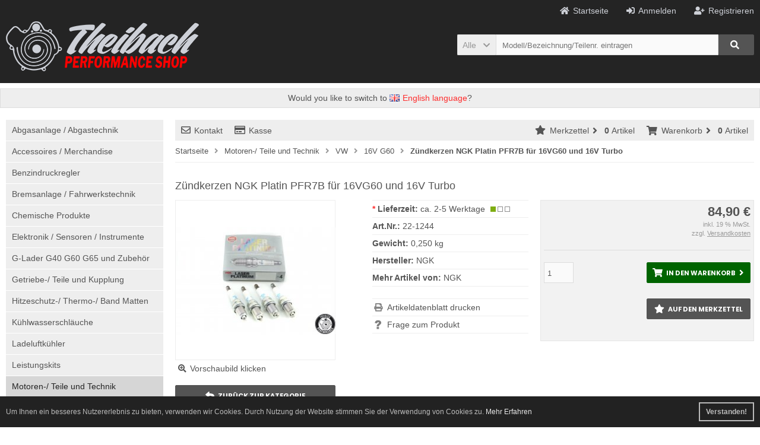

--- FILE ---
content_type: text/html; charset=UTF-8
request_url: https://theibach-performance-shop.de/motoren-teile-und-technik/vw/16v-g60/zuendkerzen-ngk-platin-pfr7b-fuer-16vg60-und-16v-turbo::1244.html
body_size: 14354
content:
<!DOCTYPE html>
<html lang="de">
<head>
<meta charset="utf-8" />
<meta name="viewport" content="width=device-width, initial-scale=1.0, user-scalable=yes" />
<title>NGK Platin Zündkerzen für 16VG60 und 16V Turbo</title>
<meta name="keywords" content="16vg60 16v g60 turbo zündkerze zündkerzen PFR7B bosch F5DP0R" />
<meta name="description" content="Die NGK Platin Zündkerzen PFR7B haben sich sehr gut in 16V G60 und 16V Turbo Motoren bewährt." />
<meta name="robots" content="noodp,noydir" />
<meta name="author" content="Tobias Theibach" />
<link rel="canonical" href="https://theibach-performance-shop.de/motoren-teile-und-technik/vw/16v-g60/zuendkerzen-ngk-platin-pfr7b-fuer-16vg60-und-16v-turbo::1244.html" />
<meta property="og:image" content="http://theibach-performance-shop.de/images/product_images/popup_images/1244_0.jpg" />
<meta property="og:image" content="http://theibach-performance-shop.de/images/product_images/popup_images/1244_1.jpg" />
<meta property="og:image" content="http://theibach-performance-shop.de/images/product_images/popup_images/1244_2.jpg" />
<meta property="og:image" content="http://theibach-performance-shop.de/images/product_images/popup_images/1244_3.jpg" />
<meta property="og:url" content="https://theibach-performance-shop.de/motoren-teile-und-technik/vw/16v-g60/zuendkerzen-ngk-platin-pfr7b-fuer-16vg60-und-16v-turbo::1244.html" />
<meta property="og:title" content="" />
<meta property="og:description" content="" />
<meta property="og:type" content="website" />
<link rel="icon" type="image/png" sizes="16x16" href="https://theibach-performance-shop.de/templates/frontend/favicons/favicon-16x16.png" />
<link rel="icon" type="image/png" sizes="32x32" href="https://theibach-performance-shop.de/templates/frontend/favicons/favicon-32x32.png" />
<link rel="shortcut icon" href="https://theibach-performance-shop.de/templates/frontend/favicons/favicon.ico" />
<link rel="apple-touch-icon" href="https://theibach-performance-shop.de/templates/frontend/favicons/apple-touch-icon.png" />
<link rel="mask-icon" href="https://theibach-performance-shop.de/templates/frontend/favicons/safari-pinned-tab.svg" color="#ffffff" />
<meta name="msapplication-TileColor" content="#ffffff" />
<meta name="theme-color" content="#ffffff" />
<meta name="msapplication-config" content="https://theibach-performance-shop.de/templates/frontend/favicons/browserconfig.xml" />
<link rel="manifest" href="https://theibach-performance-shop.de/templates/frontend/favicons/site.webmanifest" />
<meta name="HandheldFriendly" content="true" />
<!--
=========================================================
modified eCommerce Shopsoftware (c) 2009-2013 [www.modified-shop.org]
=========================================================

modified eCommerce Shopsoftware offers you highly scalable E-Commerce-Solutions and Services.
The Shopsoftware is redistributable under the GNU General Public License (Version 2) [http://www.gnu.org/licenses/gpl-2.0.html].
based on: E-Commerce Engine Copyright (c) 2006 xt:Commerce, created by Mario Zanier & Guido Winger and licensed under GNU/GPL.
Information and contribution at http://www.xt-commerce.com

=========================================================
Please visit our website: www.modified-shop.org
=========================================================
-->
<meta name="generator" content="(c) by modified eCommerce Shopsoftware 802 https://www.modified-shop.org" />
<link rel="stylesheet" href="https://theibach-performance-shop.de/templates/frontend/stylesheet.min.css?v=1757061907" type="text/css" media="screen" />
<script src="/templates/frontend/javascript/extra/jquery-1.7.2.min.js" type="text/javascript"></script>
<script type="text/javascript">var DIR_WS_BASE="https://theibach-performance-shop.de/"</script><link rel="stylesheet" property="stylesheet" href="https://theibach-performance-shop.de/templates/frontend/css/product_inquiry.css" type="text/css" media="screen" /></head>
<body>
<div class="sidebar_closer"><i class="fas fa-times"></i></div><div id="layout_wrap"><div id="layout_navbar"><div class="layout_navbar_inner"><ul class="topnavigation cf"><li><a href="https://theibach-performance-shop.de/create_account.php" title="Registrieren"><i class="fas fa-user-plus"></i><span class="tn_nomobile">Registrieren</span></a></li><li><a href="https://theibach-performance-shop.de/login.php" title="Anmelden"><i class="fas fa-sign-in-alt"></i><span class="tn_nomobile">Anmelden</span></a></li><li><a href="https://theibach-performance-shop.de/" title="Startseite"><i class="fas fa-home"></i><span class="tn_nomobile">Startseite</span></a></li></ul></div></div><div id="layout_logo" class="cf"><div class="logo_container"><div id="logo"><a href="https://theibach-performance-shop.de/" title="Startseite &bull; Theibach-Performance Online-Shop für VW und Audi Tuning"><img src="https://theibach-performance-shop.de/templates/frontend/img/logo_head.png" alt="Theibach-Performance Online-Shop für VW und Audi Tuning" title="Theibach-Performance Online-Shop für VW und Audi Tuning" /></a></div><div id="search"><form id="quick_find" action="https://theibach-performance-shop.de/advanced_search_result.php" method="get" class="box-search"><div class="search_inner search_cat_mode"><div class="search_cat"><select name="categories_id" id="cat_search"><option value="" selected="selected">Alle</option><option value="1">Abgasanlage / Abgastechnik</option><option value="2">Accessoires / Merchandise</option><option value="237">Benzindruckregler</option><option value="291">Bremsanlage / Fahrwerkstechnik</option><option value="281">Chemische Produkte</option><option value="288">Elektronik / Sensoren / Instrumente</option><option value="9">G-Lader G40 G60 G65 und Zubehör</option><option value="295">Getriebe-/ Teile und Kupplung</option><option value="10">Hitzeschutz-/ Thermo-/ Band Matten</option><option value="228">Kühlwasserschläuche</option><option value="12">Ladeluftkühler</option><option value="24">Leistungskits</option><option value="14">Motoren-/ Teile und Technik</option><option value="16">Ölkühler-/ Montage-/ Kit</option><option value="18">Pulverbeschichten</option><option value="20">Schlauchschellen</option><option value="108">Schwungscheibe / Schwungrad</option><option value="136">Turbolader-/ Umbau- und Upgradekit</option><option value="270">Werkzeuge</option><option value="5">Zylinderkopfbearbeitung</option></select><input type="hidden" name="inc_subcat" value="1" /></div>  <div class="search_input"><input type="text" name="keywords" placeholder="Modell/Bezeichnung/Teilenr. eintragen" id="inputString" maxlength="30" autocomplete="off" onkeyup="ac_lookup(this.value);"  /></div><div class="cssButtonPos2 cf"><span class="cssButton cssButtonColor1"><i class="fas fa-search icon_space"></i><span class="cssButtonText" ></span><button type="submit" class="cssButtonText"></button></span></div></div></form><div class="suggestionsBox" id="suggestions" style="display:none;"><div class="suggestionList" id="autoSuggestionsList">&nbsp;</div></div></div>    </div></div><div style="width:100%;max-width:1380px;background:#eee;margin:0 auto;text-align:center;"><div class="welcome_box">Would you like to switch to <a href="https://theibach-performance-shop.com/motoren-teile-und-technik/vw/16v-g60/zuendkerzen-ngk-platin-pfr7b-fuer-16vg60-und-16v-turbo::1244.html" title="Theibach-Performance GmbH Englisch"><img src="https://theibach-performance-shop.de/lang/english/admin/images/icon.gif" alt="Englische Flagge" style="position:relative;top:1px;margin:0 1px 0 0;" /> English language</a>?</div>   </div><div class="sidebar_layer"></div><div id="layout_content" class="cf"><div id="col_right"><div class="col_right_inner cf"><div id="content_navbar"><ul class="contentnavigation"><li class="sidebar_btn"><span id="sidebar_marker"></span><a href="#"><i class="fas fa-bars"></i><span class="cn_nomobile_text">Men&uuml;</span></a></li><li class="cn_nomobile"><a href="https://theibach-performance-shop.de/kontaktformular:_:7.html"><i class="far fa-envelope"></i>Kontakt</a></li><li class="cn_nomobile"><a href="https://theibach-performance-shop.de/checkout_shipping.php"><i class="far fa-credit-card"></i>Kasse</a></li><li class="cart"><div id="cart_short"><a id="toggle_cart" href="https://theibach-performance-shop.de/shopping_cart.php"><span class="cart_01"><i class="fas fa-shopping-cart"></i></span><span class="cart_02">Warenkorb<i class="fas fa-angle-right"></i></span><span class="cart_03"><span class="cart_05">(</span>0<span class="cart_05">)</span></span><span class="cart_04">Artikel</span></a></div><div class="toggle_cart"><div class="mini"><strong>Ihr Warenkorb ist leer.</strong></div></div></li>              <li class="wishlist"><div id="wishlist_short"><a id="toggle_wishlist" href="https://theibach-performance-shop.de/wishlist.php"><span class="wish_01"><i class="fas fa-star"></i></span><span class="wish_02">Merkzettel<i class="fas fa-angle-right"></i></span><span class="wish_03"><span class="wish_05">(</span>0<span class="wish_05">)</span></span><span class="wish_04">Artikel</span></a></div><div class="toggle_wishlist"><div class="mini"><strong>Ihr Merkzettel ist leer.</strong></div></div></li>            </ul></div><div id="breadcrumb"><span class="breadcrumb_info"></span>  <span itemscope itemtype="http://schema.org/BreadcrumbList"><span itemprop="itemListElement" itemscope itemtype="http://schema.org/ListItem"><a itemprop="item" href="https://theibach-performance-shop.de/" class="headerNavigation"><span itemprop="name">Startseite</span></a><meta itemprop="position" content="1" /></span><i class="fas fa-angle-right"></i><span itemprop="itemListElement" itemscope itemtype="http://schema.org/ListItem"><a itemprop="item" href="https://theibach-performance-shop.de/motoren-teile-und-technik:::14.html" class="headerNavigation"><span itemprop="name">Motoren-/ Teile und Technik</span></a><meta itemprop="position" content="2" /></span><i class="fas fa-angle-right"></i><span itemprop="itemListElement" itemscope itemtype="http://schema.org/ListItem"><a itemprop="item" href="https://theibach-performance-shop.de/motoren-teile-und-technik/vw:::14_179.html" class="headerNavigation"><span itemprop="name">VW</span></a><meta itemprop="position" content="3" /></span><i class="fas fa-angle-right"></i><span itemprop="itemListElement" itemscope itemtype="http://schema.org/ListItem"><a itemprop="item" href="https://theibach-performance-shop.de/motoren-teile-und-technik/vw/16v-g60:::14_179_81.html" class="headerNavigation"><span itemprop="name">16V G60</span></a><meta itemprop="position" content="4" /></span><i class="fas fa-angle-right"></i><span itemprop="itemListElement" itemscope itemtype="http://schema.org/ListItem"><meta itemprop="item" content="https://theibach-performance-shop.de/motoren-teile-und-technik/vw/16v-g60/zuendkerzen-ngk-platin-pfr7b-fuer-16vg60-und-16v-turbo::1244.html" /><span class="current" itemprop="name">Zündkerzen NGK Platin PFR7B für 16VG60 und 16V Turbo</span><meta itemprop="position" content="5" /></span></span></div>          <div itemscope itemtype="http://schema.org/Product"><form id="cart_quantity" action="https://theibach-performance-shop.de/product_info.php?products_id=1244&amp;&amp;action=add_product" method="post"><div class="product_headline cf"><h1 itemprop="name">Zündkerzen NGK Platin PFR7B für 16VG60 und 16V Turbo</h1></div><div id="product_details"><div class="pd_imagebox"><div class="pd_big_image"><a class="cbimages" title="Zündkerzen NGK Platin PFR7B für 16VG60 und 16V Turbo" href="https://theibach-performance-shop.de/images/product_images/popup_images/4-Zuendkerzen-16VG60-16V-Turbo:__:1244_0.jpg"><img itemprop="image" src="https://theibach-performance-shop.de/images/product_images/info_images/4-Zuendkerzen-16VG60-16V-Turbo:__:1244_0.jpg" alt="Zündkerzen NGK Platin PFR7B für 16VG60 und 16V Turbo" title="Zündkerzen NGK Platin PFR7B für 16VG60 und 16V Turbo" /></a></div><i class="fas fa-search-plus left lupe"></i><div class="zoomtext">Vorschaubild klicken</div><br /><div class="backbutton"><a href="https://theibach-performance-shop.de/motoren-teile-und-technik/vw/16v-g60:::14_179_81.html" class="navigator-back" title="Zur&uuml;ck"><span class="cssButton cssButtonColor1" title="Zur&uuml;ck zur Kategorie"><i class="fas fa-reply icon_space"></i><span class="cssButtonText" >Zur&uuml;ck zur Kategorie</span></span></a></div></div><div class="pd_content"><div class="pd_summarybox" itemprop="offers" itemscope itemtype="http://schema.org/Offer"> <div class="pd_summarybox_inner cf"><meta itemprop="url" content="https://theibach-performance-shop.de/motoren-teile-und-technik/vw/16v-g60/zuendkerzen-ngk-platin-pfr7b-fuer-16vg60-und-16v-turbo::1244.html" /><meta itemprop="priceCurrency" content="EUR" /><meta itemprop="availability" content="http://schema.org/InStock" />           <meta itemprop="itemCondition" content="http://schema.org/NewCondition" /><div class="pd_price"><div id="pd_puprice"><span class="standard_price">84,90 &euro;</span><meta itemprop="price" content="84.9" /></div></div><div class="lb_tax">inkl. 19 % MwSt.</div><div class="pd_tax"> zzgl. <a rel="nofollow" target="_blank" href="https://theibach-performance-shop.de/popup_content.php?coID=1" title="Information" class="iframe">Versandkosten</a></div><div class="addtobasket cf"><span class="addtobasket_input"><input type="text" name="products_qty" value="1" size="3" /> <input type="hidden" name="products_id" value="1244" /></span><span class="addtobasket_actions cf"><span class="cssButtonPos10"><span class="cssButton cssButtonColor2"><i class="fas fa-shopping-cart icon_space"></i><span class="cssButtonText" >In den Warenkorb</span><button type="submit" class="cssButtonText" title="In den Warenkorb">In den Warenkorb</button><i class="fas fa-angle-right icon_space"></i></span></span><br class="clearfix" /><span class="cssButtonPos10"><span class="cssButton cssButtonColor1"><i class="fas fa-star icon_space"></i><span class="cssButtonText" >Auf den Merkzettel</span><button type="submit" class="cssButtonText" title="Auf den Merkzettel" name="wishlist">Auf den Merkzettel</button></span></span></span></div><br class="clearfix" /><div class="pp-message"></div></div></div><div class="pd_infobox"><div class="pd_inforow_first"></div><div class="pd_inforow"><strong><span class="red">*</span> Lieferzeit:</strong>  <a rel="nofollow" target="_blank" href="https://theibach-performance-shop.de/popup_content.php?coID=10" title="Information" class="iframe">ca. 2-5 Werktage</a> <img class="quantity_image" src="/images/icons/ampel_gruen.png" style="position:relative;top:1px" alt="3-4 Tage" /></div><div class="pd_inforow"><strong>Art.Nr.:</strong> <span itemprop="sku">22-1244</span></div>        <div class="pd_inforow"><strong>Gewicht:</strong> 0,250 kg</div><div class="pd_inforow"><strong>Hersteller:</strong> <span itemprop="brand">NGK</span></div>        <div class="pd_inforow"><strong>Mehr Artikel von:</strong> <a title="NGK" href="https://theibach-performance-shop.de/ngk:.:69.html">NGK</a></div>        <ul class="pd_iconlist"><li class="print"><a class="iframe" target="_blank" rel="nofollow" href="https://theibach-performance-shop.de/print_product_info.php?products_id=1244" title="Artikeldatenblatt drucken">Artikeldatenblatt drucken</a></li><li class="product_inquiry"><a class="iframe" target="_blank" rel="nofollow" href="https://theibach-performance-shop.de/shop_content_popup.php?coID=7&amp;products_id=1244" title="Frage zum Produkt">Frage zum Produkt</a></li></ul></div>      <br class="clearfix" /></div>  <br class="clearfix" /></div></form><br /><div id="horizontalTab" class="pd_tabs"><ul class="resp-tabs-list"><li>Beschreibung</li>            <li>Weitere Bilder</li>                        <li>Kunden kauften auch</li>          </ul><div class="resp-tabs-container"><div class="pd_description"><div itemprop="description"><p>NGK Platin Zündkerzen PFR7B für 16VG60 und 16 Turbo Motoren</p><p>Die NGK Platin Zündkerzen haben sich sehr gut in 16V G60 und 16V Turbo Motoren bewährt. Sie sind eine sehr gute Alternative zu den nicht mehr lieferbaren Bosch-Zündkerzen&nbsp;F5DP0R.&nbsp;</p><p><u>passend für:</u><br />KR, PL, 9a oder ABF</p></div> </div><div class="cf"><div class="pd_small_image_tab_row cf"><div class="pd_small_image_tab"><div class="pd_small_image_tab_inner cf"><a class="cbimages" title="Zündkerzen NGK Platin PFR7B für 16VG60 und 16V Turbo" href="https://theibach-performance-shop.de/images/product_images/popup_images/Gewinde-und-Elektrode-NGK-Zuendkerze:__:1244_1.jpg"><img class="unveil" src="https://theibach-performance-shop.de/templates/frontend/css/images/loading.gif" data-src="https://theibach-performance-shop.de/images/product_images/thumbnail_images/Gewinde-und-Elektrode-NGK-Zuendkerze:__:1244_1.jpg" alt="Zündkerzen NGK Platin PFR7B für 16VG60 und 16V Turbo" title="Zündkerzen NGK Platin PFR7B für 16VG60 und 16V Turbo" /></a><noscript><a title="Zündkerzen NGK Platin PFR7B für 16VG60 und 16V Turbo" href="https://theibach-performance-shop.de/images/product_images/popup_images/Gewinde-und-Elektrode-NGK-Zuendkerze:__:1244_1.jpg"><img src="https://theibach-performance-shop.de/images/product_images/thumbnail_images/Gewinde-und-Elektrode-NGK-Zuendkerze:__:1244_1.jpg" alt="Zündkerzen NGK Platin PFR7B für 16VG60 und 16V Turbo" title="Zündkerzen NGK Platin PFR7B für 16VG60 und 16V Turbo" /></a></noscript></div></div><div class="pd_small_image_tab"><div class="pd_small_image_tab_inner cf"><a class="cbimages" title="Zündkerzen NGK Platin PFR7B für 16VG60 und 16V Turbo" href="https://theibach-performance-shop.de/images/product_images/popup_images/Isolator-NGK-Zuendkerze-fuer-16VG60:__:1244_2.jpg"><img class="unveil" src="https://theibach-performance-shop.de/templates/frontend/css/images/loading.gif" data-src="https://theibach-performance-shop.de/images/product_images/thumbnail_images/Isolator-NGK-Zuendkerze-fuer-16VG60:__:1244_2.jpg" alt="Zündkerzen NGK Platin PFR7B für 16VG60 und 16V Turbo" title="Zündkerzen NGK Platin PFR7B für 16VG60 und 16V Turbo" /></a><noscript><a title="Zündkerzen NGK Platin PFR7B für 16VG60 und 16V Turbo" href="https://theibach-performance-shop.de/images/product_images/popup_images/Isolator-NGK-Zuendkerze-fuer-16VG60:__:1244_2.jpg"><img src="https://theibach-performance-shop.de/images/product_images/thumbnail_images/Isolator-NGK-Zuendkerze-fuer-16VG60:__:1244_2.jpg" alt="Zündkerzen NGK Platin PFR7B für 16VG60 und 16V Turbo" title="Zündkerzen NGK Platin PFR7B für 16VG60 und 16V Turbo" /></a></noscript></div></div><div class="pd_small_image_tab"><div class="pd_small_image_tab_inner cf"><a class="cbimages" title="Zündkerzen NGK Platin PFR7B für 16VG60 und 16V Turbo" href="https://theibach-performance-shop.de/images/product_images/popup_images/Elektrode-NGK-Zuendkerze-fuer-16VG60:__:1244_3.jpg"><img class="unveil" src="https://theibach-performance-shop.de/templates/frontend/css/images/loading.gif" data-src="https://theibach-performance-shop.de/images/product_images/thumbnail_images/Elektrode-NGK-Zuendkerze-fuer-16VG60:__:1244_3.jpg" alt="Zündkerzen NGK Platin PFR7B für 16VG60 und 16V Turbo" title="Zündkerzen NGK Platin PFR7B für 16VG60 und 16V Turbo" /></a><noscript><a title="Zündkerzen NGK Platin PFR7B für 16VG60 und 16V Turbo" href="https://theibach-performance-shop.de/images/product_images/popup_images/Elektrode-NGK-Zuendkerze-fuer-16VG60:__:1244_3.jpg"><img src="https://theibach-performance-shop.de/images/product_images/thumbnail_images/Elektrode-NGK-Zuendkerze-fuer-16VG60:__:1244_3.jpg" alt="Zündkerzen NGK Platin PFR7B für 16VG60 und 16V Turbo" title="Zündkerzen NGK Platin PFR7B für 16VG60 und 16V Turbo" /></a></noscript></div></div></div></div><div><h4 class="detailbox">Kunden, die diesen Artikel kauften, haben auch folgende Artikel bestellt:</h4><div class="listingcontainer_details cf"><div class="listingrow"><div class="lr_inner cf"><div class="lr_image"><a href="https://theibach-performance-shop.de/g-lader-g40-g60-g65-und-zubehoer/g40-g-lader/ersatzteile/klueber-beschichtungsfett-fuer-g40-und-g60-lader-g-lader-40-gramm::31.html"><img class="unveil" src="https://theibach-performance-shop.de/templates/frontend/css/images/loading.gif" data-src="https://theibach-performance-shop.de/images/product_images/thumbnail_images/verdraenger:__:31_0.JPG" alt="Klüber Beschichtungsfett für G40 und G60 Lader / G-Lader - 40 Gramm" title="Klüber Beschichtungsfett für G40 und G60 Lader / G-Lader - 40 Gramm" /></a><noscript><a href="https://theibach-performance-shop.de/g-lader-g40-g60-g65-und-zubehoer/g40-g-lader/ersatzteile/klueber-beschichtungsfett-fuer-g40-und-g60-lader-g-lader-40-gramm::31.html"><img src="https://theibach-performance-shop.de/images/product_images/thumbnail_images/verdraenger:__:31_0.JPG" alt="Klüber Beschichtungsfett für G40 und G60 Lader / G-Lader - 40 Gramm" title="Klüber Beschichtungsfett für G40 und G60 Lader / G-Lader - 40 Gramm" /></a></noscript></div><div class="lr_content cf"><div class="lr_title"><h2><a href="https://theibach-performance-shop.de/g-lader-g40-g60-g65-und-zubehoer/g40-g-lader/ersatzteile/klueber-beschichtungsfett-fuer-g40-und-g60-lader-g-lader-40-gramm::31.html">Klüber Beschichtungsfett für G40 und G60 Lader / G-Lader - 40 Gramm</a></h2></div><div class="lr_desc_box"><div class="lr_desc"><p>Fett zur Beschichtung des Verdrängers, Videoanleitung</p></div>          <div class="lr_shipping"><span class="red">*</span> Lieferzeit: <a rel="nofollow" target="_blank" href="https://theibach-performance-shop.de/popup_content.php?coID=10" title="Information" class="iframe">ca. 2-5 Werktage</a></div></div><div class="lr_price_box"><div class="lr_price"><span class="standard_price">14,49 &euro;</span></div><div class="lr_vpe">362,25 &euro; pro kg</div>            <div class="lr_tax">inkl. 19 % MwSt. zzgl. <a rel="nofollow" target="_blank" href="https://theibach-performance-shop.de/popup_content.php?coID=1" title="Information" class="iframe">Versandkosten</a></div><div class="lr_buttons cf"><div class="cssButtonPos11"><a href="https://theibach-performance-shop.de/g-lader-g40-g60-g65-und-zubehoer/g40-g-lader/ersatzteile/klueber-beschichtungsfett-fuer-g40-und-g60-lader-g-lader-40-gramm::31.html"><span class="cssButton cssButtonColor1" title=" Details"><i class="fas fa-chevron-circle-right"></i></span></a></div></div></div></div></div></div><div class="listingrow"><div class="lr_inner cf"><div class="lr_image"><a href="https://theibach-performance-shop.de/abgasanlage-abgastechnik/dichtungen-montagematerial/abgaskruemmer-dichtung-kupfer-vw-g60-golf-corrado-1-8-ltr-8v-motorsport::897.html"><img class="unveil" src="https://theibach-performance-shop.de/templates/frontend/css/images/loading.gif" data-src="https://theibach-performance-shop.de/images/product_images/thumbnail_images/Abgaskruemmerdichtung-aus-Kupfer-fuer-G60:__:897_0.jpg" alt="Abgaskrümmer Dichtung Kupfer VW G60 Golf / Corrado 1.8 Ltr. 8V Motorsport" title="Abgaskrümmer Dichtung Kupfer VW G60 Golf / Corrado 1.8 Ltr. 8V Motorsport" /></a><noscript><a href="https://theibach-performance-shop.de/abgasanlage-abgastechnik/dichtungen-montagematerial/abgaskruemmer-dichtung-kupfer-vw-g60-golf-corrado-1-8-ltr-8v-motorsport::897.html"><img src="https://theibach-performance-shop.de/images/product_images/thumbnail_images/Abgaskruemmerdichtung-aus-Kupfer-fuer-G60:__:897_0.jpg" alt="Abgaskrümmer Dichtung Kupfer VW G60 Golf / Corrado 1.8 Ltr. 8V Motorsport" title="Abgaskrümmer Dichtung Kupfer VW G60 Golf / Corrado 1.8 Ltr. 8V Motorsport" /></a></noscript></div><div class="lr_content cf"><div class="lr_title"><h2><a href="https://theibach-performance-shop.de/abgasanlage-abgastechnik/dichtungen-montagematerial/abgaskruemmer-dichtung-kupfer-vw-g60-golf-corrado-1-8-ltr-8v-motorsport::897.html">Abgaskrümmer Dichtung Kupfer VW G60 Golf / Corrado 1.8 Ltr. 8V Motorsport</a></h2></div><div class="lr_desc_box"><div class="lr_desc"><p>42x32mm Durchmesser - für alle&nbsp;827 1.8 ltr. 8V VW Motoren passend</p></div>          <div class="lr_shipping"><span class="red">*</span> Lieferzeit: <a rel="nofollow" target="_blank" href="https://theibach-performance-shop.de/popup_content.php?coID=10" title="Information" class="iframe">z.Zt. nicht lieferbar</a></div></div><div class="lr_price_box"><div class="lr_price"><span class="standard_price">33,90 &euro;</span></div><div class="lr_tax">inkl. 19 % MwSt. zzgl. <a rel="nofollow" target="_blank" href="https://theibach-performance-shop.de/popup_content.php?coID=1" title="Information" class="iframe">Versandkosten</a></div><div class="lr_buttons cf"><div class="cssButtonPos11"><a href="https://theibach-performance-shop.de/abgasanlage-abgastechnik/dichtungen-montagematerial/abgaskruemmer-dichtung-kupfer-vw-g60-golf-corrado-1-8-ltr-8v-motorsport::897.html"><span class="cssButton cssButtonColor1" title=" Details"><i class="fas fa-chevron-circle-right"></i></span></a></div></div></div></div></div></div><div class="listingrow"><div class="lr_inner cf"><div class="lr_image"><a href="https://theibach-performance-shop.de/hitzeschutz-thermo-band-matten/hitzeschutzband-thermoband-30m-50mm::1092.html"><img class="unveil" src="https://theibach-performance-shop.de/templates/frontend/css/images/loading.gif" data-src="https://theibach-performance-shop.de/images/product_images/thumbnail_images/basalt-thermoband-hitzeschutzband-abgastemperatur-faecherkruemmer:__:1092_0.jpg" alt="Hitzeschutzband / Thermoband - 30m / 50mm" title="Hitzeschutzband / Thermoband - 30m / 50mm" /></a><noscript><a href="https://theibach-performance-shop.de/hitzeschutz-thermo-band-matten/hitzeschutzband-thermoband-30m-50mm::1092.html"><img src="https://theibach-performance-shop.de/images/product_images/thumbnail_images/basalt-thermoband-hitzeschutzband-abgastemperatur-faecherkruemmer:__:1092_0.jpg" alt="Hitzeschutzband / Thermoband - 30m / 50mm" title="Hitzeschutzband / Thermoband - 30m / 50mm" /></a></noscript></div><div class="lr_content cf"><div class="lr_title"><h2><a href="https://theibach-performance-shop.de/hitzeschutz-thermo-band-matten/hitzeschutzband-thermoband-30m-50mm::1092.html">Hitzeschutzband / Thermoband - 30m / 50mm</a></h2></div><div class="lr_desc_box"><div class="lr_desc"><p>zur Isolation von&nbsp; Fächerkrümmer /&nbsp;Abgasanlagen, 30m lang, 50mm breit</p></div>          <div class="lr_shipping"><span class="red">*</span> Lieferzeit: <a rel="nofollow" target="_blank" href="https://theibach-performance-shop.de/popup_content.php?coID=10" title="Information" class="iframe">ca. 2-5 Werktage</a></div></div><div class="lr_price_box"><div class="lr_price"><span class="standard_price">55,90 &euro;</span></div><div class="lr_vpe">1,86 &euro; pro Meter</div>            <div class="lr_tax">inkl. 19 % MwSt. zzgl. <a rel="nofollow" target="_blank" href="https://theibach-performance-shop.de/popup_content.php?coID=1" title="Information" class="iframe">Versandkosten</a></div><div class="lr_buttons cf"><div class="cssButtonPos11"><a href="https://theibach-performance-shop.de/hitzeschutz-thermo-band-matten/hitzeschutzband-thermoband-30m-50mm::1092.html"><span class="cssButton cssButtonColor1" title=" Details"><i class="fas fa-chevron-circle-right"></i></span></a></div></div></div></div></div></div><div class="listingrow"><div class="lr_inner cf"><div class="lr_image"><a href="https://theibach-performance-shop.de/motoren-teile-und-technik/vw/g60/zuendanlage/zuendkerzen-ngk-iridium-bpr7eix-w5dp0-fuer-vw-g60::1191.html"><img class="unveil" src="https://theibach-performance-shop.de/templates/frontend/css/images/loading.gif" data-src="https://theibach-performance-shop.de/images/product_images/thumbnail_images/G60-Golf-Zuendkerzen:__:1191_0.jpg" alt="Zündkerzen NGK Iridium BPR7EIX / W5DP0 für VW G60" title="Zündkerzen NGK Iridium BPR7EIX / W5DP0 für VW G60" /></a><noscript><a href="https://theibach-performance-shop.de/motoren-teile-und-technik/vw/g60/zuendanlage/zuendkerzen-ngk-iridium-bpr7eix-w5dp0-fuer-vw-g60::1191.html"><img src="https://theibach-performance-shop.de/images/product_images/thumbnail_images/G60-Golf-Zuendkerzen:__:1191_0.jpg" alt="Zündkerzen NGK Iridium BPR7EIX / W5DP0 für VW G60" title="Zündkerzen NGK Iridium BPR7EIX / W5DP0 für VW G60" /></a></noscript></div><div class="lr_content cf"><div class="lr_title"><h2><a href="https://theibach-performance-shop.de/motoren-teile-und-technik/vw/g60/zuendanlage/zuendkerzen-ngk-iridium-bpr7eix-w5dp0-fuer-vw-g60::1191.html">Zündkerzen NGK Iridium BPR7EIX / W5DP0 für VW G60</a></h2></div><div class="lr_desc_box"><div class="lr_desc"><p>&nbsp;bei leicht getunten G60 Motoren empfohlen - können auch bedenkenlos bei originaler Leistung verwendet werden</p></div>          <div class="lr_shipping"><span class="red">*</span> Lieferzeit: <a rel="nofollow" target="_blank" href="https://theibach-performance-shop.de/popup_content.php?coID=10" title="Information" class="iframe">ca. 2-5 Werktage</a></div></div><div class="lr_price_box"><div class="lr_price"><span class="standard_price">75,90 &euro;</span></div><div class="lr_tax">inkl. 19 % MwSt. zzgl. <a rel="nofollow" target="_blank" href="https://theibach-performance-shop.de/popup_content.php?coID=1" title="Information" class="iframe">Versandkosten</a></div><div class="lr_buttons cf"><div class="cssButtonPos11"><a href="https://theibach-performance-shop.de/motoren-teile-und-technik/vw/g60/zuendanlage/zuendkerzen-ngk-iridium-bpr7eix-w5dp0-fuer-vw-g60::1191.html"><span class="cssButton cssButtonColor1" title=" Details"><i class="fas fa-chevron-circle-right"></i></span></a></div></div></div></div></div></div><div class="listingrow"><div class="lr_inner cf"><div class="lr_image"><a href="https://theibach-performance-shop.de/motoren-teile-und-technik/vw/16v-g60/zylinderkopfstehbolzen-arp-16vg60-und-16v-turbo::633.html"><img class="unveil" src="https://theibach-performance-shop.de/templates/frontend/css/images/loading.gif" data-src="https://theibach-performance-shop.de/images/product_images/thumbnail_images/arp-stehbolzen-zylinderkopf-abgaskruemmer-g60:__:633_0.jpg" alt="Zylinderkopfstehbolzen ARP  16VG60 und 16V Turbo" title="Zylinderkopfstehbolzen ARP  16VG60 und 16V Turbo" /></a><noscript><a href="https://theibach-performance-shop.de/motoren-teile-und-technik/vw/16v-g60/zylinderkopfstehbolzen-arp-16vg60-und-16v-turbo::633.html"><img src="https://theibach-performance-shop.de/images/product_images/thumbnail_images/arp-stehbolzen-zylinderkopf-abgaskruemmer-g60:__:633_0.jpg" alt="Zylinderkopfstehbolzen ARP  16VG60 und 16V Turbo" title="Zylinderkopfstehbolzen ARP  16VG60 und 16V Turbo" /></a></noscript></div><div class="lr_content cf"><div class="lr_title"><h2><a href="https://theibach-performance-shop.de/motoren-teile-und-technik/vw/16v-g60/zylinderkopfstehbolzen-arp-16vg60-und-16v-turbo::633.html">Zylinderkopfstehbolzen ARP  16VG60 und 16V Turbo</a></h2></div><div class="lr_desc_box"><div class="lr_desc"><p>Muttern und Scheiben im Lieferumfang enthalten<br />für MKB: KR, PL, 9A und ABF</p></div>          <div class="lr_shipping"><span class="red">*</span> Lieferzeit: <a rel="nofollow" target="_blank" href="https://theibach-performance-shop.de/popup_content.php?coID=10" title="Information" class="iframe">ca. 2-5 Werktage</a></div></div><div class="lr_price_box"><div class="lr_price"><span class="standard_price">249,90 &euro;</span></div><div class="lr_tax">inkl. 19 % MwSt. zzgl. <a rel="nofollow" target="_blank" href="https://theibach-performance-shop.de/popup_content.php?coID=1" title="Information" class="iframe">Versandkosten</a></div><div class="lr_buttons cf"><div class="cssButtonPos11"><a href="https://theibach-performance-shop.de/motoren-teile-und-technik/vw/16v-g60/zylinderkopfstehbolzen-arp-16vg60-und-16v-turbo::633.html"><span class="cssButton cssButtonColor1" title=" Details"><i class="fas fa-chevron-circle-right"></i></span></a></div></div></div></div></div></div><div class="listingrow"><div class="lr_inner cf"><div class="lr_image"><a href="https://theibach-performance-shop.de/motoren-teile-und-technik/vw/16v-g60/einspritzduesen-einspritzventile-440ccm-ev6-von-bosch::1133.html"><img class="unveil" src="https://theibach-performance-shop.de/templates/frontend/css/images/loading.gif" data-src="https://theibach-performance-shop.de/images/product_images/thumbnail_images/einspritzduese-einspritzventil-kraftstoffduese-kraftstoffventil:__:1133_0.jpg" alt="Einspritzdüsen / Einspritzventile 440ccm EV6 von Bosch" title="Einspritzdüsen / Einspritzventile 440ccm EV6 von Bosch" /></a><noscript><a href="https://theibach-performance-shop.de/motoren-teile-und-technik/vw/16v-g60/einspritzduesen-einspritzventile-440ccm-ev6-von-bosch::1133.html"><img src="https://theibach-performance-shop.de/images/product_images/thumbnail_images/einspritzduese-einspritzventil-kraftstoffduese-kraftstoffventil:__:1133_0.jpg" alt="Einspritzdüsen / Einspritzventile 440ccm EV6 von Bosch" title="Einspritzdüsen / Einspritzventile 440ccm EV6 von Bosch" /></a></noscript></div><div class="lr_content cf"><div class="lr_title"><h2><a href="https://theibach-performance-shop.de/motoren-teile-und-technik/vw/16v-g60/einspritzduesen-einspritzventile-440ccm-ev6-von-bosch::1133.html">Einspritzdüsen / Einspritzventile 440ccm EV6 von Bosch</a></h2></div><div class="lr_desc_box"><div class="lr_desc"><p>für 16VG60 und 16V Turbo - Motoren empfohlen bis ca. 300 PS</p></div>          <div class="lr_shipping"><span class="red">*</span> Lieferzeit: <a rel="nofollow" target="_blank" href="https://theibach-performance-shop.de/popup_content.php?coID=10" title="Information" class="iframe">ca. 2-5 Werktage</a></div></div><div class="lr_price_box"><div class="lr_price"><span class="standard_price">249,00 &euro;</span></div><div class="lr_tax">inkl. 19 % MwSt. zzgl. <a rel="nofollow" target="_blank" href="https://theibach-performance-shop.de/popup_content.php?coID=1" title="Information" class="iframe">Versandkosten</a></div><div class="lr_buttons cf"><div class="cssButtonPos11"><a href="https://theibach-performance-shop.de/motoren-teile-und-technik/vw/16v-g60/einspritzduesen-einspritzventile-440ccm-ev6-von-bosch::1133.html"><span class="cssButton cssButtonColor1" title=" Details"><i class="fas fa-chevron-circle-right"></i></span></a></div></div></div></div></div></div></div></div>          </div></div></div></div></div><div id="col_left_overlay"><div id="col_left"><div class="col_left_inner cf"><div class="box_category"><ul id="categorymenu"><li class="level1"><a href="https://theibach-performance-shop.de/abgasanlage-abgastechnik:::1.html" title="Abgasanlage / Abgastechnik">Abgasanlage / Abgastechnik</a></li><li class="level1"><a href="https://theibach-performance-shop.de/accessoires-merchandise:::2.html" title="Accessoires / Merchandise">Accessoires / Merchandise</a></li><li class="level1"><a href="https://theibach-performance-shop.de/benzindruckregler:::237.html" title="Benzindruckregler">Benzindruckregler</a></li><li class="level1"><a href="https://theibach-performance-shop.de/bremsanlage-fahrwerkstechnik:::291.html" title="Bremsanlage / Fahrwerkstechnik">Bremsanlage / Fahrwerkstechnik</a></li><li class="level1"><a href="https://theibach-performance-shop.de/chemische-produkte:::281.html" title="Chemische Produkte">Chemische Produkte</a></li><li class="level1"><a href="https://theibach-performance-shop.de/elektronik-sensoren-instrumente:::288.html" title="Elektronik / Sensoren / Instrumente">Elektronik / Sensoren / Instrumente</a></li><li class="level1"><a href="https://theibach-performance-shop.de/g-lader-g40-g60-g65-und-zubehoer:::9.html" title="G-Lader G40 G60 G65 und Zubehör">G-Lader G40 G60 G65 und Zubehör</a></li><li class="level1"><a href="https://theibach-performance-shop.de/getriebe-teile-und-kupplung:::295.html" title="Getriebe-/ Teile und Kupplung">Getriebe-/ Teile und Kupplung</a></li><li class="level1"><a href="https://theibach-performance-shop.de/hitzeschutz-thermo-band-matten:::10.html" title="Hitzeschutz-/ Thermo-/ Band Matten">Hitzeschutz-/ Thermo-/ Band Matten</a></li><li class="level1"><a href="https://theibach-performance-shop.de/kuehlwasserschlaeuche:::228.html" title="Kühlwasserschläuche">Kühlwasserschläuche</a></li><li class="level1"><a href="https://theibach-performance-shop.de/ladeluftkuehler:::12.html" title="Ladeluftkühler">Ladeluftkühler</a></li><li class="level1"><a href="https://theibach-performance-shop.de/leistungskits:::24.html" title="Leistungskits">Leistungskits</a></li><li class="level1 activeparent1"><a href="https://theibach-performance-shop.de/motoren-teile-und-technik:::14.html" title="Motoren-/ Teile und Technik">Motoren-/ Teile und Technik</a><ul><li class="level2"><a href="https://theibach-performance-shop.de/motoren-teile-und-technik/audi:::14_180.html" title="Audi">Audi</a></li><li class="level2 activeparent2"><a href="https://theibach-performance-shop.de/motoren-teile-und-technik/vw:::14_179.html" title="VW">VW</a><ul><li class="level3"><a href="https://theibach-performance-shop.de/motoren-teile-und-technik/vw/1-8t:::14_179_82.html" title="1.8T">1.8T</a></li><li class="level3"><a href="https://theibach-performance-shop.de/motoren-teile-und-technik/vw/16v:::14_179_234.html" title="16V">16V</a></li><li class="level3 active3 activeparent3"><a href="https://theibach-performance-shop.de/motoren-teile-und-technik/vw/16v-g60:::14_179_81.html" title="16V G60">16V G60</a></li><li class="level3"><a href="https://theibach-performance-shop.de/motoren-teile-und-technik/vw/16v-turbo:::14_179_85.html" title="16V Turbo">16V Turbo</a></li><li class="level3"><a href="https://theibach-performance-shop.de/motoren-teile-und-technik/vw/2-0-tsi:::14_179_84.html" title="2.0 TSI">2.0 TSI</a></li><li class="level3"><a href="https://theibach-performance-shop.de/motoren-teile-und-technik/vw/g40:::14_179_79.html" title="G40">G40</a></li><li class="level3"><a href="https://theibach-performance-shop.de/motoren-teile-und-technik/vw/g60:::14_179_78.html" title="G60">G60</a></li><li class="level3"><a href="https://theibach-performance-shop.de/motoren-teile-und-technik/vw/r32:::14_179_83.html" title="R32">R32</a></li><li class="level3"><a href="https://theibach-performance-shop.de/motoren-teile-und-technik/vw/vr6:::14_179_80.html" title="VR6">VR6</a></li></ul></li></ul></li><li class="level1"><a href="https://theibach-performance-shop.de/oelkuehler-montage-kit:::16.html" title="Ölkühler-/ Montage-/ Kit">Ölkühler-/ Montage-/ Kit</a></li><li class="level1"><a href="https://theibach-performance-shop.de/pulverbeschichten:::18.html" title="Pulverbeschichten">Pulverbeschichten</a></li><li class="level1"><a href="https://theibach-performance-shop.de/schlauchschellen:::20.html" title="Schlauchschellen">Schlauchschellen</a></li><li class="level1"><a href="https://theibach-performance-shop.de/schwungscheibe-schwungrad:::108.html" title="Schwungscheibe / Schwungrad">Schwungscheibe / Schwungrad</a></li><li class="level1"><a href="https://theibach-performance-shop.de/turbolader-umbau-und-upgradekit:::136.html" title="Turbolader-/ Umbau- und Upgradekit">Turbolader-/ Umbau- und Upgradekit</a></li><li class="level1"><a href="https://theibach-performance-shop.de/werkzeuge:::270.html" title="Werkzeuge">Werkzeuge</a></li><li class="level1"><a href="https://theibach-performance-shop.de/zylinderkopfbearbeitung:::5.html" title="Zylinderkopfbearbeitung">Zylinderkopfbearbeitung</a></li></ul></div><div class="box1"><div class="box_header"><span class="show_title"><i class="fas fa-chevron-down"></i>Hersteller</span></div><div class="box_sidebar cf"><div class="box_line"></div><div class="box_select"><form id="manufacturers" action="https://theibach-performance-shop.de/" method="get"><select name="manufacturers_id" onchange="if (form.manufacturers_id.selectedIndex != 0) location = form.manufacturers_id.options[form.manufacturers_id.selectedIndex].value;" size="1" class="width_100"><option value="" selected="selected">Bitte w&auml;hlen</option><option value="https://theibach-performance-shop.de/acl:.:76.html">ACL</option><option value="https://theibach-performance-shop.de/arp:.:9.html">ARP</option><option value="https://theibach-performance-shop.de/ate:.:77.html">ATE</option><option value="https://theibach-performance-shop.de/autosol:.:19.html">Autosol</option><option value="https://theibach-performance-shop.de/baeder-lacke:.:28.html">Bäder-Lacke</option><option value="https://theibach-performance-shop.de/boost-products:.:62.html">Boost-Products</option><option value="https://theibach-performance-shop.de/bosch:.:5.html">Bosch</option><option value="https://theibach-performance-shop.de/castrol:.:23.html">Castrol</option><option value="https://theibach-performance-shop.de/cometic:.:48.html">Cometic</option><option value="https://theibach-performance-shop.de/dbilas:.:65.html">dbilas</option><option value="https://theibach-performance-shop.de/elring:.:50.html">Elring</option><option value="https://theibach-performance-shop.de/epytec:.:57.html">Epytec</option><option value="https://theibach-performance-shop.de/febi-bilstein:.:63.html">Febi - Bilstein</option><option value="https://theibach-performance-shop.de/fischer-hydraulik:.:55.html">Fischer Hydraulik</option><option value="https://theibach-performance-shop.de/friedrich-motorsport:.:8.html">Friedrich-Motorsport</option><option value="https://theibach-performance-shop.de/gates:.:52.html">Gates</option><option value="https://theibach-performance-shop.de/glysantin:.:26.html">Glysantin</option><option value="https://theibach-performance-shop.de/hella:.:35.html">Hella</option><option value="https://theibach-performance-shop.de/herth-buss:.:78.html">Herth + Buss</option><option value="https://theibach-performance-shop.de/hjs:.:51.html">HJS</option><option value="https://theibach-performance-shop.de/imasaf:.:49.html">IMASAF</option><option value="https://theibach-performance-shop.de/innovate:.:14.html">Innovate</option><option value="https://theibach-performance-shop.de/international-radiators:.:34.html">International Radiators</option><option value="https://theibach-performance-shop.de/je-pistons:.:10.html">JE-Pistons</option><option value="https://theibach-performance-shop.de/k-n:.:2.html">K&amp;N</option><option value="https://theibach-performance-shop.de/k1-technologies:.:7.html">K1 Technologies</option><option value="https://theibach-performance-shop.de/kkk-borgwarner:.:12.html">KKK / BorgWarner</option><option value="https://theibach-performance-shop.de/klueber:.:60.html">Klüber</option><option value="https://theibach-performance-shop.de/kolbenschmidt:.:68.html">Kolbenschmidt</option><option value="https://theibach-performance-shop.de/loctite:.:27.html">Loctite</option><option value="https://theibach-performance-shop.de/lowtec:.:15.html">Lowtec</option><option value="https://theibach-performance-shop.de/malpassi:.:56.html">Malpassi</option><option value="https://theibach-performance-shop.de/meguiars:.:20.html">Meguiars</option><option value="https://theibach-performance-shop.de/metzger:.:79.html">Metzger</option><option value="https://theibach-performance-shop.de/mocal:.:66.html">Mocal</option><option value="https://theibach-performance-shop.de/ngk:.:69.html">NGK</option><option value="https://theibach-performance-shop.de/novus:.:80.html">Novus</option><option value="https://theibach-performance-shop.de/optibelt:.:53.html">Optibelt</option><option value="https://theibach-performance-shop.de/peloquin:.:22.html">Peloquin</option><option value="https://theibach-performance-shop.de/pipercross:.:32.html">Pipercross</option><option value="https://theibach-performance-shop.de/powersprint:.:30.html">Powersprint</option><option value="https://theibach-performance-shop.de/racimex:.:18.html">Racimex</option><option value="https://theibach-performance-shop.de/sachs:.:47.html">SACHS</option><option value="https://theibach-performance-shop.de/sachs-performance:.:16.html">SACHS Performance</option><option value="https://theibach-performance-shop.de/sandtler:.:67.html">Sandtler</option><option value="https://theibach-performance-shop.de/schaeffler:.:59.html">Schaeffler</option><option value="https://theibach-performance-shop.de/schrick:.:4.html">Schrick</option><option value="https://theibach-performance-shop.de/siemens:.:71.html">Siemens</option><option value="https://theibach-performance-shop.de/sintimid:.:58.html">Sintimid</option><option value="https://theibach-performance-shop.de/skf:.:64.html">SKF</option><option value="https://theibach-performance-shop.de/stabilus:.:72.html">Stabilus</option><option value="https://theibach-performance-shop.de/superpro:.:31.html">SuperPro</option><option value="https://theibach-performance-shop.de/supersprint:.:33.html">Supersprint</option><option value="https://theibach-performance-shop.de/supertech:.:74.html">Supertech</option><option value="https://theibach-performance-shop.de/sw-stahl:.:75.html">SW-Stahl</option><option value="https://theibach-performance-shop.de/swg:.:54.html">SWG</option><option value="https://theibach-performance-shop.de/tezet:.:25.html">Tezet</option><option value="https://theibach-performance-shop.de/theibach-performance:.:3.html">Theibach-Performance</option><option value="https://theibach-performance-shop.de/turbo-parts:.:61.html">Turbo-Parts</option><option value="https://theibach-performance-shop.de/vaico:.:70.html">Vaico</option><option value="https://theibach-performance-shop.de/valeo:.:17.html">Valeo</option><option value="https://theibach-performance-shop.de/van-wezel:.:73.html">van Wezel</option><option value="https://theibach-performance-shop.de/vibra-technics:.:81.html">Vibra-Technics</option><option value="https://theibach-performance-shop.de/volkswagen:.:1.html">Volkswagen</option><option value="https://theibach-performance-shop.de/wagner-tuning:.:11.html">Wagner-Tuning</option><option value="https://theibach-performance-shop.de/wiseco:.:6.html">Wiseco</option><option value="https://theibach-performance-shop.de/zrp:.:36.html">ZRP</option></select></form></div></div></div><div class="box1"><div class="box_header"><span class="show_title"><i class="fas fa-chevron-down"></i>NGK</span></div><div class="box_sidebar cf"><div class="box_line" style="margin-bottom:10px;"></div><a href="https://theibach-performance-shop.de/ngk:.:69.html">Mehr Artikel</a> &raquo;</div></div></div></div></div></div><div class="div_flex_footer_outer"><div class="div_flex_footer"><div class="div_flex3"><a href="/Zahlung-und-Versand:_:1.html" title="Schnelle Lieferung"><i class="fa fa-truck fa-3x left margin-6-10"><span class="hidden">Schnelle Lieferung</span></i><h5 class="headline_div_flex">Schnelle Lieferung</h5>Wir versenden unsere Waren stets versichert, schnell und zuverlässig mit DHL und DPD</a></div><div class="div_flex3"><a href="/Zahlung-und-Versand:_:1.html" title="Sicher bezahlen"><i class="fa fa-user-lock fa-3x left margin-6-10"><span class="hidden">Sicher bezahlen</span></i><h5 class="headline_div_flex">Sicher bezahlen</h5>Dank höchster Verschlüsselungstechnologien ist Ihre Zahlung bei uns in sicheren Händen</a></div><div class="div_flex3"><a href="tel:+497443 289592" title="Hotline +49 (0)7443 2857224"><i class="fa fa-phone fa-3x left margin-6-10"><span class="hidden">Hotline +49 (0)7443 2857224</span></i><h5 class="headline_div_flex">Hotline +49 (0)7443 2857224</h5>Wir sind Mo. bis Do. von 09:00 - 12:00 Uhr und von 13:30 - 17:00 Uhr und Freitag von 09:00 - 14:30 Uhr für Sie erreichbar</a></div><div class="clear-both"></div> </div></div><div id="layout_footer"> <div class="layout_footer_inner"><div class="footer_box_row cf"><div class="footer_box"><div class="footer_box_inner cf"><div class="box3"><div class="box3_header">Informationen und Rechtliches</div><ul class="footerlist"><li class="level1"><a href="https://theibach-performance-shop.de/agb-und-kundeninformationen:_:3.html" title="AGB und Kundeninformationen"><i class="fas fa-angle-right"></i>AGB und Kundeninformationen</a></li><li class="level1"><a href="https://theibach-performance-shop.de/widerrufsrecht:_:9.html" title="Widerrufsrecht"><i class="fas fa-angle-right"></i>Widerrufsrecht</a></li><li class="level1"><a href="https://theibach-performance-shop.de/zahlung-und-versand:_:1.html" title="Zahlung und Versand"><i class="fas fa-angle-right"></i>Zahlung und Versand</a></li><li class="level1"><a href="https://theibach-performance-shop.de/datenschutzerklaerung:_:2.html" title="Datenschutzerklärung"><i class="fas fa-angle-right"></i>Datenschutzerklärung</a></li><li class="level1"><a href="https://theibach-performance-shop.de/hinweise-zur-altoelentsorgung:_:14.html" title="Hinweise zur Altölentsorgung"><i class="fas fa-angle-right"></i>Hinweise zur Altölentsorgung</a></li><li class="level1"><a href="https://theibach-performance-shop.de/hinweise-zur-batterieentsorgung:_:19.html" title="Hinweise zur Batterieentsorgung"><i class="fas fa-angle-right"></i>Hinweise zur Batterieentsorgung</a></li><li class="level1"><a href="https://theibach-performance-shop.de/verpackungsverordnung:_:17.html" title="Verpackungsverordnung"><i class="fas fa-angle-right"></i>Verpackungsverordnung</a></li><li class="level1"><a href="https://theibach-performance-shop.de/sitemap:_:8.html" title="Sitemap"><i class="fas fa-angle-right"></i>Sitemap</a></li><li class="level1"><a href="https://theibach-performance-shop.de/kontaktformular:_:7.html" title="Kontaktformular"><i class="fas fa-angle-right"></i>Kontaktformular</a></li></ul></div></div></div>        <div class="footer_box"><div class="footer_box_inner cf"><div class="box3"><div class="box3_header">&Uuml;ber Theibach-Performance GmbH</div><ul class="footerlist"><li class="level1"><a href="https://theibach-performance-shop.de/kontakt:_:10000.html" title="Kontakt"><i class="fas fa-angle-right"></i>Kontakt</a></li><li class="level1"><a href="https://theibach-performance-shop.de/impressum:_:4.html" title="Impressum"><i class="fas fa-angle-right"></i>Impressum</a></li><li class="level1"><a href="https://theibach-performance-shop.de/ueber-uns:_:15.html" title="Über uns"><i class="fas fa-angle-right"></i>Über uns</a></li><li class="level1"><a href="https://theibach-performance.de/" title="Theibach-Performance Firmenseite" target="_blank" rel="nofollow"><i class="fas fa-angle-right"></i>Theibach-Performance Firmenseite</a></li><li class="level1"><a href="https://g65-lader.de/" title="TP G65 G-Lader Infoseite" target="_blank" rel="nofollow"><i class="fas fa-angle-right"></i>TP G65 G-Lader Infoseite</a></li></ul><p></p><div class="box3_header">Hilfe und Service</div><ul class="footerlist"><li class="level1"><a href="https://theibach-performance.de/downloads/anfrageformular.pdf" title="Anfrageformular G-Lader &Uuml;berholung" target="_blank" rel="nofollow"><i class="fas fa-angle-right"></i>Anfrageformular G-Lader &Uuml;berholung</a></li><li class="level1"><a href="/shop_content.php?coID=18" title="H&auml;ndler- und Werkstattservice"><i class="fas fa-angle-right"></i>H&auml;ndler- und Werkstattservice</a></li><li class="level1"><a href="/shop_content.php?coID=16" title="Service f&uuml;r Schweizer Kunden"><i class="fas fa-angle-right"></i>Service f&uuml;r Schweizer Kunden</a></li></ul></div></div></div>        <div class="footer_box"><div class="footer_box_inner cf"><div class="box3"><div class="box3_header">Versandarten</div><div class="box3_image"><a href="/Zahlung-und-Versand:_:1.html" title="Versandarten"><img src="https://theibach-performance-shop.de/templates/frontend/img/icons/icon_versandarten.png" alt="DHL DPD Versandarten als kleines Icon" title="DHL DPD Versandarten als kleines Icon" /></a></div><p></p><div class="box3_header">Zahlungsmethoden</div><div class="box3_image"><a href="/Zahlung-und-Versand:_:1.html" title="Zahlungsmethoden"><img src="https://theibach-performance-shop.de/templates/frontend/img/icons/icon_zahlungsarten-neu.png" alt="Zahlungsarten Vorkasse, Paypal und Sofort als kleines Icon" title="Zahlungsarten Vorkasse, Paypal und Sofort als kleines Icon" /></a></div><p></p><div class="social_icons"><div class="left margin-6-10">Folgen Sie uns</div><a href="https://www.youtube.com/user/TheibachPerformance?sub_confirmation=1" title="YouTube" target="_blank" rel="nofollow"><i class="fab fa-youtube yt_icon"><span class="hidden">YouTube</span></i></a><a href="https://www.instagram.com/theibachperformance/" title="Instagram" target="_blank" rel="nofollow"><i class="fab fa-instagram insta_icon"><span class="hidden">Instagram</span></i></a><a href="https://de-de.facebook.com/theibachperformance/" title="Facebook" target="_blank" rel="nofollow"><i class="fab fa-facebook-square fb_icon"><span class="hidden">Facebook</span></i></a></div><br class="clearfix" /></div></div></div>        <div class="footer_box"><div class="footer_box_inner cf"><div class="box3"><div class="box3_header">Sicherheit</div><p class="box3_sub">Wir sind Mitglied im</p><div class="box3_image"><a href="https://www.haendlerbund.de/de/mitglied/84c07477-4f72-11e8-a503-9c5c8e4fb375-1808068642" title="Händlerbund" rel="nofollow" target="_blank"><img src="https://theibach-performance-shop.de/templates/frontend/img/icons/icon_haendlerbund.png" alt="Händlerbund Logo Icon" title="Händlerbund Logo" /></a></div><p></p><div class="box3_header">Newsletter-Anmeldung</div><p class="box3_sub">E-Mail-Adresse:</p><form id="sign_in" action="https://theibach-performance-shop.de/newsletter.php" method="post"><div class="newsletter_form"><input type="email" name="email" maxlength="50" /><div class="cssButtonPos1 cf"><span class="cssButton cssButtonColor3"><i class="fas fa-chevron-circle-right"></i><button type="submit" class="cssButtonText" title="Anmelden"></button></span></div></div></form><p class="box3_sub">Der Newsletter kann jederzeit hier oder in Ihrem Kundenkonto abbestellt werden.</p></div></div></div>      </div></div><div class="footer_text-small">* gilt für Lieferungen innerhalb Deutschlands, Lieferzeiten für andere Länder entnehmen Sie bitte der Schaltfläche mit den <a href="/Zahlung-und-Versand:_:1.html" Title="Zahlung und Versand">Zahlung und Versand</a> Bedingungen.</div><div class="mod_copyright">Theibach-Performance Online-Shop für VW und Audi Tuning &copy; 2013-2026 Tobias Theibach | <a href="https://www.modified-shop.org/" title="modified eCommerce Shopsoftware" target="_blank"><span class="cop_magenta">mod</span><span class="cop_grey">ified eCommerce Shopsoftware &copy; 2009-2026</span></a></div></div></div>
<div class="copyright"><span class="cop_magenta">mod</span><span class="cop_grey">ified eCommerce Shopsoftware &copy; 2009-2026</span></div><link rel="stylesheet" property="stylesheet" href="https://theibach-performance-shop.de/templates/frontend/css/tpl_plugins.min.css?v=1605788582" type="text/css" media="screen" />
<!--[if lte IE 8]>
<link rel="stylesheet" property="stylesheet" href="https://theibach-performance-shop.de/templates/frontend/css/ie8fix.css" type="text/css" media="screen" />
<![endif]--><script src="/templates/frontend/javascript/extra/attribute_price_updater.js" type="text/javascript"></script>
<script src="https://theibach-performance-shop.de/templates/frontend/javascript/jquery.min.js" type="text/javascript"></script>

<script src="https://theibach-performance-shop.de/templates/frontend/javascript/tpl_plugins.min.js?v=1583696991" type="text/javascript"></script>
<script>$(document).ready(function(){var option=$('#suggestions');$(document).click(function(e){var target=$(e.target);if(!(target.is(option)|| option.find(target).length)){ac_closing();}});});var ac_pageSize=8;var ac_page=1;var ac_result=0;var ac_show_page='Seite ';var ac_show_page_of=' von ';function ac_showPage(ac_page){ac_result=Math.ceil($("#autocomplete_main").children().length/ac_pageSize);$('.autocomplete_content').hide();$('.autocomplete_content').each(function(n){if(n >=(ac_pageSize*(ac_page-1))&& n <(ac_pageSize*ac_page)){$(this).show();}});$('#autocomplete_next').css('visibility', 'hidden');$('#autocomplete_prev').css('visibility', 'hidden');if(ac_page > 1){$('#autocomplete_prev').css('visibility', 'visible');}if(ac_page < ac_result && ac_result > 1){$('#autocomplete_next').css('visibility', 'visible');}$('#autocomplete_count').html(ac_show_page+ac_page+ac_show_page_of+ac_result);}function ac_prevPage(){if(ac_page==1){ac_page=ac_result;}else{ac_page--;}if(ac_page < 1){ac_page=1;}ac_showPage(ac_page);}function ac_nextPage(){if(ac_page==ac_result){ac_page=1;}else{ac_page++;}ac_showPage(ac_page);}function ac_lookup(inputString){if(inputString.length==0){$('#suggestions').hide();}else{var post_params=$('#quick_find').serialize();post_params=post_params.replace("keywords=", "queryString=");$.post("https://theibach-performance-shop.de/api/autocomplete/autocomplete.php", post_params, function(data){if(data.length > 0){$('#suggestions').slideDown();$('#autoSuggestionsList').html(data);ac_showPage(1);$('#autocomplete_prev').click(ac_prevPage);$('#autocomplete_next').click(ac_nextPage);}});}}$('#cat_search').on('change', function(){$('#inputString').val('');});function ac_closing(){setTimeout("$('#suggestions').slideUp();", 100);ac_page=1;}</script>  <script>$(document).ready(function(){$('.bxcarousel_special_list').bxSlider({nextText: '<i class="fas fa-chevron-right"></i>', prevText: '<i class="fas fa-chevron-left"></i>', minSlides: 2, maxSlides: 10, pager:($(this).children('li').length > 1), slideWidth: 124, slideMargin: 18});$('.bxcarousel_bestseller').bxSlider({nextText: '<i class="fas fa-chevron-right"></i>', prevText: '<i class="fas fa-chevron-left"></i>', minSlides: 2, maxSlides: 8, pager:($(this).children('li').length > 1), slideWidth: 124, slideMargin: 18});$('.bxcarousel_slider').bxSlider({nextText: '<i class="fas fa-chevron-right"></i>', prevText: '<i class="fas fa-chevron-left"></i>', adaptiveHeight: false, mode: 'fade', auto: true, speed: 2000, pause: 6000});$(window).on('resize', function(){var slider_container_width=$('.bxcarousel_newproduct_list').width();if($(window).width()>=920){var product_box_width=slider_container_width/4;}if($(window).width()< 920 && $(window).width()> 690){var product_box_width=slider_container_width/3;}if($(window).width()< 690 && $(window).width()> 360){var product_box_width=slider_container_width/2;}if($(window).width()< 360){var product_box_width=slider_container_width;}$('.bxcarousel_newproduct').bxSlider({moveSlides: 5, nextText: '<i class="fas fa-chevron-right"></i>', prevText: '<i class="fas fa-chevron-left"></i>', minSlides: 2, maxSlides: 20, pager:($(this).children('li').length > 1), slideWidth: product_box_width, slideMargin: 18});$('.bx-viewport ul.bxcarousel_newproduct li').css('width',product_box_width);$('.bx-viewport ul.bxcarousel_newproduct li').css('width',product_box_width);$('.bxcarousel_newproduct_list .bx-wrapper .bx-controls-direction .bx-next').click();$('.bxcarousel_newproduct_list .bx-wrapper .bx-controls-direction .bx-prev').click();}).resize();$(".bx-wrapper").css('max-width', 'none');});</script><script>$(document).ready(function(){$(".cbimages").colorbox({rel:'cbimages', scalePhotos:true, maxWidth: "90%", maxHeight: "90%", fixed: true, close: '<i class="fas fa-times"></i>', next: '<i class="fas fa-chevron-right"></i>', previous: '<i class="fas fa-chevron-left"></i>'});$(".iframe, .cc-link").colorbox({iframe:true, width:"780", height:"560", maxWidth: "90%", maxHeight: "90%", fixed: true, close: '<i class="fas fa-times"></i>'});$("#print_order_layer").on('submit', function(event){$.colorbox({iframe:true, width:"780", height:"560", maxWidth: "90%", maxHeight: "90%", close: '<i class="fas fa-times"></i>', href:$(this).attr("action")+'&'+$(this).serialize()});return false;});});$(document).bind('cbox_complete', function(){if($('#cboxTitle').height()> 20){$("#cboxTitle").hide();$("<div>"+$("#cboxTitle").html()+"</div>").css({color: $("#cboxTitle").css('color')}).insertAfter("#cboxPhoto");}});jQuery.extend(jQuery.colorbox.settings,{current: "Bild&nbsp;{current}&nbsp;von&nbsp;{total}", previous: "Zur&uuml;ck", next: "Vor", close: "Schlie&szlig;en", xhrError: "Dieser Inhalt konnte nicht geladen werden.", imgError: "Dieses Bild konnte nicht geladen werden.", slideshowStart: "Slideshow starten", slideshowStop: "Slideshow anhalten"});</script><script>var consent_type="info";$("body").append('<div id="cookieconsent"></div>');window.cookieconsent.initialise({container: document.getElementById("cookieconsent"), type: consent_type, revokable:((consent_type=='info')? false : true), animateRevokable:((consent_type=='info')? true : false), content:{"message":((consent_type=='info')? "Um Ihnen ein besseres Nutzererlebnis zu bieten, verwenden wir Cookies. Durch Nutzung der Website stimmen Sie der Verwendung von Cookies zu." : "Um unsere Webseiten fortlaufend zu optimieren und Ihnen damit einen angenehmen Kaufprozess anbieten zu k&ouml;nnen, m&ouml;chten wir mit Hilfe von Cookies die Seitennutzung analysieren. Als Besucher bleiben Sie f&uuml;r uns anonym. Wir bitten Sie daher, in die Cookie-Setzung einzuwilligen. Ihre Einwilligung k&ouml;nnen Sie jederzeit widerrufen."), "dismiss": "Verstanden!", "link": "Mehr Erfahren", "href": "https://theibach-performance-shop.de/popup_content.php?coID=2", "policy": "Cookie Einstellungen", "allow": "Akzeptieren", "deny": "Ablehnen"}, cookie:{"name": "MODtrack", "path": "/", "domain": ".theibach-performance-shop.de", "secure": false}, onInitialise: function(status){if(status==cookieconsent.status.allow){TrackingScripts();}else if(status !=cookieconsent.status.dismiss){DeleteCookies();}}, onStatusChange: function(status, chosenBefore){if(this.hasConsented()){TrackingScripts();}else{DeleteCookies();}}});function TrackingScripts(){if($.isFunction(window.TrackingGoogle)){TrackingGoogle();}if($.isFunction(window.TrackingPiwik)){TrackingPiwik();}if($.isFunction(window.TrackingFacebook)){TrackingFacebook();}}function DeleteCookies(){var essential=["MODsid", "MODtest", "MODtrack"];var cookies=document.cookie.split(";");for(var c=0;c < cookies.length;c++){var cookie_name=encodeURIComponent(cookies[c].trim().split("=")[0]);for(var e=0;e < essential.length;e++){if(cookie_name.indexOf(essential[e])>=0){delete cookies[c];}}}var cookies=cookies.filter(function(el){return el !=null;});if(cookies.length > 0){for(var c=0;c < cookies.length;c++){var cookie_name=encodeURIComponent(cookies[c].trim().split("=")[0]);var d=window.location.hostname.split(".");while(d.length > 0){var p=location.pathname.split('/');while(p.length > 0){document.cookie=cookie_name+'=;expires=Thu, 01-Jan-1970 00:00:01 GMT;path='+p.join('/');document.cookie=cookie_name+'=;expires=Thu, 01-Jan-1970 00:00:01 GMT;domain='+d.join('.')+';path='+p.join('/');document.cookie=cookie_name+'=;expires=Thu, 01-Jan-1970 00:00:01 GMT;domain=.'+d.join('.')+';path='+p.join('/');p.pop();};d.shift();}}}}</script><script>$(window).on('load',function(){$('.show_rating input').change(function(){var $radio=$(this);$('.show_rating .selected').removeClass('selected');$radio.closest('label').addClass('selected');});});function alert(message, title){title=title || "Information";$.alertable.alert('<span id="alertable-title"></span><span id="alertable-content"></span>',{html: true});$('#alertable-content').html(message);$('#alertable-title').html(title);}$(function(){$('#toggle_cart').click(function(){$('.toggle_cart').slideToggle('slow');$('.toggle_wishlist').slideUp('slow');ac_closing();return false;});$("html").not('.toggle_cart').bind('click',function(e){$('.toggle_cart').slideUp('slow');});});$(function(){$('#toggle_wishlist').click(function(){$('.toggle_wishlist').slideToggle('slow');$('.toggle_cart').slideUp('slow');ac_closing();return false;});$("html").not('.toggle_wishlist').bind('click',function(e){$('.toggle_wishlist').slideUp('slow');});});</script><script>$(document).ready(function(){});</script><script>$(function(){$(".listingbox .lb_inner").hover(function(){$(this).css("cursor", "pointer").attr("title", $($(this).find("img")).attr("title"));});$(".cboxElement").on("click", function(){$(".cboxElement").data("clicked", true);});$('.bxcarousel_newproduct li .listingbox').off();$(".listingcontainer .listingbox, .listingcontainer_full .listingbox, .bxcarousel_newproduct li .listingbox").on("click", function(e){var a=$(this).find("a[href]:first");if($(e.target).hasClass('cboxElement')){if($('#colorbox').css('display')=='block'){return false;}}else{window.location=$(a).attr("href");return false;}});});</script><script>$(document).ready(function(){$('.carousel_box .product_price_style .cboxElement').off();$(".carousel_box .product_price_style .cboxElement").on("click", function(e){if($(e.target).hasClass('cboxElement')){if($('#colorbox').css('display')=='block'){return false;}}});});</script><script>$(document).ready(function(){$('select').SumoSelect();var selectWord='';var selectTimer=null;$('body').on('keydown', function(e){var target=$(e.target);var tmpClass=target.attr("class");if(typeof(tmpClass)!="undefined"){if(tmpClass.indexOf("SumoSelect")>-1){var char=String.fromCharCode(e.keyCode);if(char.match('\d*\w*')){selectWord+=char;}clearTimeout(selectTimer);selectTimer=null;selectTimer=setTimeout(function(){var select=target.find("select");var options=target.find("select option");for(var x=0;x < options.length;x++){var option=options[x];var optionText=option.text.toLowerCase();if(optionText.indexOf(selectWord.toLowerCase())==0){var ul=target.find("ul");var li=target.find(".selected");var offsetUl=ul.offset();var offsetLi=li.offset();console.log(option.text);select.val(option.value);select.trigger("change");select[0].sumo.unSelectAll();select[0].sumo.toggSel(true,option.value);select[0].sumo.reload();select[0].sumo.setOnOpen();newLi=$(select[0].sumo.ul).find(".selected");var offsetNewLi=newLi.offset();ul=select[0].sumo.ul;var newOffset=offsetNewLi.top-offsetUl.top;ul.scrollTop(0);ul.scrollTop(newOffset);console.log(offsetUl.top+"~"+offsetLi.top+"~"+offsetNewLi.top);break;}}selectWord='';}, 500);}}});var tmpStr='';$('.filter_bar .SumoSelect').each(function(index){($(this).find('select').val()=='')? $(this).find('p').removeClass("Selected"): $(this).find('p').addClass("Selected");});});</script><script>$.get("https://theibach-performance-shop.de/templates/frontend"+"/css/jquery.easyTabs.css", function(css){$("head").append("<style type='text/css'>"+css+"<\/style>");});$(document).ready(function(){$('#horizontalTab').easyResponsiveTabs({type: 'default'});$('#horizontalAccordion').easyResponsiveTabs({type: 'accordion'});});</script><script>$(window).on('load',function(){$(".unveil").show();$(".unveil").unveil(200);});</script>
<script type="module">
      import { loadScript } from "https://theibach-performance-shop.de/includes/external/paypal/js/paypal-js.min.js";
    
      loadScript({
        "client-id": "AY55CMTllzsrybSqV807qw_K_4YB82rR6IqCn_PuVtzzrBUB8xjw8-g3oXxdaWhPg6rcSjtntNqSdFk0",
        "currency": "EUR",
        "intent": "capture",
        "commit": "false",
        "locale": "de_DE",
        "enable-funding": "paylater",
        
        "components": "buttons,funding-eligibility,messages,hosted-fields"
      }).then((paypal) => {
        
            paypal.Messages({
              amount: 84.9,
              countryCode: "DE",
              style: {
                layout: "text",
                color: "grey",
                ratio: "8x1"
              },
              onError: function (err) {
                $(".pp-message").hide();
                console.error("failed to load PayPal banner", err);
              },
              onRender: function() { 
                
              }
            }).render(".pp-message");
          
      }).catch((error) => {
        $(".apms_form").hide();
        $(".apms_form_button").hide();
        console.error("failed to load the PayPal SDK", error);
      });
    </script>    <script>
      $(document).ready(function () {      
        if (typeof $.fn.easyResponsiveTabs === 'function') {
          $('#horizontalAccordionPlan').easyResponsiveTabs({
            type: 'accordion', //Types: default, vertical, accordion     
            closed: true,     
            activate: function(event) { // Callback function if tab is switched
              $(".resp-tab-active input[type=radio]").prop('checked', true);
            }
          });
        }
      });
    </script>
    <script>
document.addEventListener('DOMContentLoaded', function() {
    const html_selector = ``;
    const product_description = `<p>NGK Platin Zündkerzen PFR7B für 16VG60 und 16 Turbo Motoren</p>

<p>Die NGK Platin Zündkerzen haben sich sehr gut in 16V G60 und 16V Turbo Motoren bewährt. Sie sind eine sehr gute Alternative zu den nicht mehr lieferbaren Bosch-Zündkerzen&nbsp;F5DP0R.&nbsp;</p>

<p><u>passend für:</u><br />
KR, PL, 9a oder ABF</p>`;
    let element = '';

    if (html_selector) {
        element = document.querySelector(html_selector);
    }  
    
    if (!element) {
        element = product_description 
            ? document.querySelector('.pd_description_content') || document.querySelector('div[itemprop="description"]')
            : document.querySelector('#horizontalTab') || document.querySelector('#horizontalAccordion') || document.querySelector('.pd_plain');
    }
    
    const manufacturerAddDescriptionElement = document.createElement('div');
    manufacturerAddDescriptionElement.classList.add("manufacturer_add_description");
    manufacturerAddDescriptionElement.innerHTML = `
        <p><br/>
Hersteller: Niterra EMEA GmbH | Balcke-Dürr-Allee 6 | D-40882 Ratingen | info[at]ngkntk.com</p>
    `;
    
    if (element) {
        element.after(manufacturerAddDescriptionElement);
    } else {
        element = document.querySelector('.dateadded_border')
        element.before(manufacturerAddDescriptionElement);
    }
});
</script></body></html>

--- FILE ---
content_type: text/css
request_url: https://theibach-performance-shop.de/templates/frontend/stylesheet.min.css?v=1757061907
body_size: 22265
content:
@font-face {font-family:'Poppins';font-style:normal;font-weight:100;font-display:swap;src:url('css/fonts/poppins-v6-latin-100.eot');src:local('Poppins Thin'), local('Poppins-Thin'),url('css/fonts/poppins-v6-latin-100.eot?#iefix') format('embedded-opentype'),url('css/fonts/poppins-v6-latin-100.woff2') format('woff2'),url('css/fonts/poppins-v6-latin-100.woff') format('woff'),url('css/fonts/poppins-v6-latin-100.ttf') format('truetype'),url('css/fonts/poppins-v6-latin-100.svg#Poppins') format('svg')}@font-face {font-family:'Poppins';font-style:normal;font-weight:200;font-display:swap;src:url('css/fonts/poppins-v6-latin-200.eot');src:local('Poppins ExtraLight'), local('Poppins-ExtraLight'),url('css/fonts/poppins-v6-latin-200.eot?#iefix') format('embedded-opentype'),url('css/fonts/poppins-v6-latin-200.woff2') format('woff2'),url('css/fonts/poppins-v6-latin-200.woff') format('woff'),url('css/fonts/poppins-v6-latin-200.ttf') format('truetype'),url('css/fonts/poppins-v6-latin-200.svg#Poppins') format('svg')}@font-face {font-family:'Poppins';font-style:normal;font-weight:300;font-display:swap;src:url('css/fonts/poppins-v6-latin-300.eot');src:local('Poppins Light'), local('Poppins-Light'),url('css/fonts/poppins-v6-latin-300.eot?#iefix') format('embedded-opentype'),url('css/fonts/poppins-v6-latin-300.woff2') format('woff2'),url('css/fonts/poppins-v6-latin-300.woff') format('woff'),url('css/fonts/poppins-v6-latin-300.ttf') format('truetype'),url('css/fonts/poppins-v6-latin-300.svg#Poppins') format('svg')}@font-face {font-family:'Poppins';font-style:normal;font-weight:400;font-display:swap;src:url('css/fonts/poppins-v6-latin-regular.eot');src:local('Poppins Regular'), local('Poppins-Regular'),url('css/fonts/poppins-v6-latin-regular.eot?#iefix') format('embedded-opentype'),url('css/fonts/poppins-v6-latin-regular.woff2') format('woff2'),url('css/fonts/poppins-v6-latin-regular.woff') format('woff'),url('css/fonts/poppins-v6-latin-regular.ttf') format('truetype'),url('css/fonts/poppins-v6-latin-regular.svg#Poppins') format('svg')}@font-face {font-family:'Poppins';font-style:normal;font-weight:500;font-display:swap;src:url('css/fonts/poppins-v6-latin-500.eot');src:local('Poppins Medium'), local('Poppins-Medium'),url('css/fonts/poppins-v6-latin-500.eot?#iefix') format('embedded-opentype'),url('css/fonts/poppins-v6-latin-500.woff2') format('woff2'),url('css/fonts/poppins-v6-latin-500.woff') format('woff'),url('css/fonts/poppins-v6-latin-500.ttf') format('truetype'),url('css/fonts/poppins-v6-latin-500.svg#Poppins') format('svg')}@font-face {font-family:'Poppins';font-style:normal;font-weight:600;font-display:swap;src:url('css/fonts/poppins-v6-latin-600.eot');src:local('Poppins SemiBold'), local('Poppins-SemiBold'),url('css/fonts/poppins-v6-latin-600.eot?#iefix') format('embedded-opentype'),url('css/fonts/poppins-v6-latin-600.woff2') format('woff2'),url('css/fonts/poppins-v6-latin-600.woff') format('woff'),url('css/fonts/poppins-v6-latin-600.ttf') format('truetype'),url('css/fonts/poppins-v6-latin-600.svg#Poppins') format('svg')}@font-face {font-family:'Poppins';font-style:normal;font-weight:700;font-display:swap;src:url('css/fonts/poppins-v6-latin-700.eot');src:local('Poppins Bold'), local('Poppins-Bold'),url('css/fonts/poppins-v6-latin-700.eot?#iefix') format('embedded-opentype'),url('css/fonts/poppins-v6-latin-700.woff2') format('woff2'),url('css/fonts/poppins-v6-latin-700.woff') format('woff'),url('css/fonts/poppins-v6-latin-700.ttf') format('truetype'),url('css/fonts/poppins-v6-latin-700.svg#Poppins') format('svg')}@font-face {font-family:'Poppins';font-style:normal;font-weight:800;font-display:swap;src:url('css/fonts/poppins-v6-latin-800.eot');src:local('Poppins ExtraBold'), local('Poppins-ExtraBold'),url('css/fonts/poppins-v6-latin-800.eot?#iefix') format('embedded-opentype'),url('css/fonts/poppins-v6-latin-800.woff2') format('woff2'),url('css/fonts/poppins-v6-latin-800.woff') format('woff'),url('css/fonts/poppins-v6-latin-800.ttf') format('truetype'),url('css/fonts/poppins-v6-latin-800.svg#Poppins') format('svg')}@font-face {font-family:'Poppins';font-style:normal;font-weight:900;font-display:swap;src:url('css/fonts/poppins-v6-latin-900.eot');src:local('Poppins Black'), local('Poppins-Black'),url('css/fonts/poppins-v6-latin-900.eot?#iefix') format('embedded-opentype'),url('css/fonts/poppins-v6-latin-900.woff2') format('woff2'),url('css/fonts/poppins-v6-latin-900.woff') format('woff'),url('css/fonts/poppins-v6-latin-900.ttf') format('truetype'),url('css/fonts/poppins-v6-latin-900.svg#Poppins') format('svg')}* {margin:0;padding:0}body {font-family:'Helvetica Neue',Helvetica,Arial,sans-serif;font-weight:300;font-size:14px;background:#fff;color:#555;line-height:21px;-webkit-text-size-adjust:100%;-ms-text-size-adjust:100%}.clearfix, .clear, .clearer {line-height:0;height:0;clear:both}.cf:before, .cf:after {content:""; display:table}.cf:after {clear:both}.cf {zoom:1}.mini {font-size:13px;font-weight:normal}.midi {font-weight:normal}.lineheight16 {line-height:16px}.lineheight18 {line-height:18px}a.black {color:#555 !important}a.black:hover {color:#999 !important;text-decoration:none !important}.twoColums {float:left;width:48%;margin:0 4% 20px 0}.twoColums.last {margin:0 0 20px 0}.twoColums.stickyright {float:right}.twoColumsInner {float:left;width:48%;margin:0 4% 20px 0}.twoColumsInner.last {margin:0 0 70px 0}.twoColums_small {float:left;width:47%;margin:0 6% 0 0}.twoColums_small.last {margin:0}.button_left,.button_left_cart {float:left;display:inline-block;max-width:48%;margin:10px 0 0 0;min-height:32px;line-height:32px}.button_right,.button_right_cart {float:right;display:inline-block;max-width:48%;margin:10px 0 0 0;text-align:right;min-height:32px;line-height:32px}.button_left_error {float:left;display:inline-block;max-width:48%;margin:22px 0 0 0;min-height:32px;line-height:32px}.button_right_checkout {float:right;text-align:right;display:inline-block;margin:5px 0 0 0;min-width:200px}.button_right_checkout_small {float:right;margin:4px 0 0 20px}.button_left img,.button_left input,.button_left_error input,.button_right img,.button_right input,.button_left_cart img,.button_left_cart input,.button_right_cart img,.button_right_cart input,.button_right_checkout input{vertical-align:bottom}.button_left_cart img {margin:0 5px 0 0}.paypal_button {margin:0 2px 0 0;display:inline-block}.paypal_button img {height:32px}.paypal_button2 {margin:5px 0 0 0;display:block}.paypal_button2 img {height:32px}.express_button {margin:0;display:inline-block}.paypal_button img {height:32px}.text_left {float:left;width:48%;margin:10px 0 0 0;min-height:28px;font-size:10px;line-height:14px}p {margin:8px 0 8px 0}p.onlytop {margin:8px 0 0 0}p.nomargin {margin:0}p.textright {text-align:right}table {width:100%;border-spacing:0;border-collapse:collapse}table td {padding:4px 0}.td_full {width:100%}#layout_wrap {width:100%;padding:0 0;margin:0 0}#layout_navbar {background:#242424}.layout_navbar_inner {width:100%;max-width:1400px;padding:5px 10px 0 10px;margin:0 auto;-moz-box-sizing:border-box;-webkit-box-sizing:border-box;box-sizing:border-box}ul.topnavigation {list-style-type:none;width:100%}ul.topnavigation li {float:right;padding:0 0 0 30px;line-height:16px;margin:5px 0 10px 0;color:#cdd0d7}ul.topnavigation li.tn_group {float:left;padding:0}ul.topnavigation li.tn_lang img {margin:0 0 0 5px;vertical-align:-1px}ul.topnavigation li a {color:#cdd0d7;font-weight:400;text-decoration:none}ul.topnavigation li a:hover {color:#fe2e2e;text-decoration:none}ul.topnavigation li .fas,ul.topnavigation li .far {vertical-align:0;padding-right:6px}#layout_logo {background:#242424;padding:0 10px 20px 10px;width:100%;margin:0 auto;-moz-box-sizing:border-box;-webkit-box-sizing:border-box;box-sizing:border-box}#logo {float:left;width:325px;height:84px}#logo img {vertical-align:bottom;width:100%;max-width:100%;height:auto}#logo a {display:block;outline:none;text-decoration:none}#logo a:hover {outline:none;text-decoration:none}#search {float:right;position:relative;width:500px;border:0 solid transparent;margin-top:22px}.search_inner {-moz-box-sizing:border-box;-webkit-box-sizing:border-box;box-sizing:border-box;display:-webkit-box;display:-moz-box;display:-ms-flexbox;display:-webkit-flex;display:flex}.search_inner .search_cat {position:relative;z-index:1200;width:65px}.search_inner .search_cat .SumoSelect > .CaptionCont {background:#eee !important;-webkit-border-top-right-radius:0 !important;-webkit-border-bottom-right-radius:0 !important;-moz-border-radius-topright:0 !important;-moz-border-radius-bottomright:0 !important;border-top-right-radius:0 !important;border-bottom-right-radius:0 !important;height:35px;border-right:1px solid #eee !important}.search_inner .search_cat .SumoSelect:focus > .CaptionCont {border-right:1px solid #eee !important}.search_inner .search_cat .SumoSelect:focus > .CaptionCont {border-right:1px solid #659eC9 !important}.search_inner .SumoSelect > .CaptionCont > span {padding-right:20px}.search_inner .search_cat .SumoSelect > .optWrapper {width:auto !important;max-width:300px !important}.search_inner .search_cat .SumoSelect > .optWrapper > .options li.opt {padding:5px 6px;font-size:12px;line-height:18px;font-weight:400}.search_inner .search_input {-webkit-box-flex:1;-moz-box-flex:1;-webkit-flex:1;-ms-flex:1;flex:1}.search_inner.search_cat_mode .search_input input {-webkit-border-top-left-radius:0 !important;-webkit-border-bottom-left-radius:0 !important;-moz-border-radius-topleft:0 !important;-moz-border-radius-bottomleft:0 !important;border-top-left-radius:0 !important;border-bottom-left-radius:0 !important}#search .search_inner input[type=text] {padding-right:10px;padding-left:10px}#search .search_inner input[type=image] {position:absolute;right:0;top:0;width:76px;height:32px; }h1 {color:#555;font-size:18px;line-height:28px;font-weight:normal;margin:10px 0 5px 0;padding:0 0 5px;border-bottom:0 solid transparent}h1.checkout {margin:30px 0 15px 0}.headline_right {font-size:14px;float:right}.headline_big {color:#555;font-weight:normal;font-size:18px;line-height:28px;margin:0;padding:0 0 5px;border-bottom:0 solid transparent}h2 {font-weight:bold;color:#555;font-size:14px;margin:20px 0 8px 0;padding:0;width:auto;border-bottom:1px solid #ddd;padding-bottom:5px}h3 {color:#555;font-weight:bold;font-size:12px}h4 {color:#555;font-size:18px;font-weight:normal;line-height:19px;margin:0 0 5px 0;padding:0 0 5px 0;border-bottom:1px solid #ddd}h4.detailbox {color:#555;font-size:14px;margin:40px 0 10px 0}.pd_tabs h4.detailbox {color:#555;font-size:14px;margin:15px 0 10px 0}.pd_accordion h4.detailbox {color:#555;font-size:14px;margin:15px 0 10px 0}a, a:link, a:visited, a:active, a:hover {background:transparent;text-decoration:none;outline:none;cursor:pointer}a:link {color:#fe2e2e;outline:none}a:visited {color:#fe2e2e;outline:none}a:hover, a:active {color:#fe2e2e;outline:none}a:hover {color:#555;text-decoration:none;outline:none}a img {border:none;outline:none}input {font-size:13px}textarea {font-family:'Poppins', sans-serif;font-size:13px;background:#fafafa;border-color:#ddd;color:#999;border-style:solid;border-width:1px;vertical-align:middle;padding:7px 5px;-webkit-border-radius:2px;-moz-border-radius:2px;border-radius:2px;-moz-box-sizing:border-box;-webkit-box-sizing:border-box;box-sizing:border-box;width:100%;-webkit-appearance:none;-moz-appearance:none;appearance:none}select {font-family:'Poppins', sans-serif;font-size:13px;background:#fafafa;border-color:#ddd;color:#999;border-style:solid;border-width:1px;vertical-align:middle;padding:7px 5px 7px 2px;-webkit-border-radius:2px;-moz-border-radius:2px;border-radius:2px;-moz-box-sizing:border-box;-webkit-box-sizing:border-box;box-sizing:border-box;width:100%;-webkit-appearance:none;-moz-appearance:none;appearance:none}input[type=text], input[type=password], input[type=email], input[type=tel] {background:#fafafa;border-color:#ddd;color:#555;border-style:solid;border-width:1px;vertical-align:middle;padding:7px 5px 6px 5px;-moz-box-sizing:border-box;-webkit-box-sizing:border-box;box-sizing:border-box;width:100%;height:35px;-webkit-appearance:none;-moz-appearance:none;appearance:none}input[type=radio], input[type=checkbox] {margin:0 3px}.stern input[type=text], .stern input[type=password], .stern input[type=email], .stern input[type=tel], .stern select, .stern textarea{width:95%}input[type=text]:hover, input[type=password]:hover, input[type=email]:hover, input[type=tel]:hover, select:hover, textarea:hover {background:#fff;border-color:#ddd;color:#666}input[type=text]:focus, input[type=password]:focus, input[type=email]:focus, input[type=tel]:focus, select:focus, textarea:focus {background:#fff;border-color:#659ec9;color:#333;outline:0 none}textarea#message {height:120px}textarea#message_body {resize:vertical;height:120px}textarea#review {height:80px}td.checkbox {vertical-align:top;padding-top:7px;padding-right:5px}.fieldtext, .fieldtext_stern {line-height:14px;padding:0 0 5px 0;display:block}.pflicht {font-size:12px;line-height:10px;vertical-align:baseline;text-transform:none;font-weight:400}.adv_search_checkbox input {vertical-align:-1px}#layout_footer {background:#242424;min-height:280px;margin:0;padding:0}.layout_footer_inner {width:100%;max-width:1400px;padding:20px 10px 0 10px;margin:0 auto;-moz-box-sizing:border-box;-webkit-box-sizing:border-box;box-sizing:border-box}.footer_box_row {margin:0 -10px}.footer_box {float:left;padding:0;width:25%;margin:0 0 15px 0;-moz-box-sizing:border-box;-webkit-box-sizing:border-box;box-sizing:border-box} .footer_box_inner {padding:0 10px}.box3_header {color:#cdd0d7;font-size:17px;line-height:24px}.box3_line {height:1px;border-top:1px solid #444;margin:0 0 10px 0}.box3_image {margin:10px 0 10px 0}.box3_image img {width:100%;height:auto;vertical-align:bottom;max-width:265px}ul.footerlist, ul.footerlist ul {list-style-type:none}ul.footerlist li {}ul.footerlist li .fas {float:left;padding:1px 10px 0 0;margin-bottom:4px}ul.footerlist li a {color:#888;outline:none;padding:8px 0;display:block;line-height:15px}ul.footerlist li li a {padding-left:15px}ul.footerlist li a:hover {color:#eee;text-decoration:none}ul.footerlist li li a:hover {color:#eee;text-decoration:none}p.box3_sub {margin:8px 0 2px 0;line-height:15px;color:#888}.newsletter_form {margin:3px 0 0 0;position:relative;overflow:hidden}.newsletter_form input[type=text],.newsletter_form input[type=email] {padding-right:60px}.newsletter_form input[type=image] {position:absolute;right:0;top:0}.mod_copyright {padding:20px 0 20px 0;line-height:16px;font-weight:400;text-align:center;color:#888}span.cop_magenta {color:#b0347e}span.cop_grey {color:#888}.copyright {display:none;margin:0 auto;text-align:center;color:#888;line-height:16px;font-weight:400;padding:0 0 10px 0;margin:0;width:100%}.copyright a {text-decoration:none}.parseTime {margin:0 auto;text-align:center;color:#ccc;font-size:10px;padding:0;margin:-10px 0 0 0}.boxfield_lang {width:212px}.boxfield_kurz {float:left;width:136px}.box_button {float:right;width:76px}.box_footer_button {float:right;width:90px}.boxfield_newsletter {float:left;width:138px}#layout_content {width:100%;max-width:1400px;padding:20px 10px 0 10px;min-height:600px;margin:0 auto;-moz-box-sizing:border-box;-webkit-box-sizing:border-box;box-sizing:border-box}#col_left {position:relative;float:left;width:265px}#col_left .col_left_inner {padding:0;background:transparent}#col_right {float:right;width:100%;margin-left:-265px;min-height:520px}#col_right .col_right_inner {padding:0;background:transparent;margin-left:285px}#col_full {width:100%}#content_navbar {background:#eee;height:35px}ul.contentnavigation {height:35px;width:100%;list-style-type:none;position:relative}ul.contentnavigation li {float:left;padding:0 10px 0 10px;line-height:37px;color:#555}ul.contentnavigation li.first {}ul.contentnavigation li.last {}ul.contentnavigation li a {color:#555;font-weight:normal;text-decoration:none}ul.contentnavigation li a:hover {color:#888;text-decoration:none}ul.contentnavigation li .fas,ul.contentnavigation li .far {display:inline-block;padding-right:6px;font-size:16px}ul.contentnavigation li .fa-angle-right {vertical-align:-1px}ul.contentnavigation li.cart {float:right;border:none;padding:1px 10px 0 10px;margin:0;line-height:35px;height:35px;position:relative}ul.contentnavigation li.wishlist {float:right;border:none;padding:1px 10px 0 10px;margin:0;line-height:35px;height:35px;position:relative}ul.contentnavigation li.cart a {display:block;line-height:35px}ul.contentnavigation li.cart a:hover {display:block;text-decoration:none}ul.contentnavigation li.cart .cart_01 {float:left;display:inline-block}ul.contentnavigation li.cart .cart_01 .fas {display:inline-block;float:left;padding-right:7px;line-height:35px}ul.contentnavigation li.cart .cart_02 {float:left;display:inline-block}ul.contentnavigation li.cart .cart_02 .fas {display:inline-block;padding-left:6px}ul.contentnavigation li.cart .cart_03 {float:left;display:inline-block;font-weight:bold;padding:0 4px 0 6px}ul.contentnavigation li.cart .cart_04 {float:left;display:inline-block}ul.contentnavigation li.cart .cart_05 {display:none;padding:0 3px}ul.contentnavigation li.wishlist a {display:block;line-height:35px}ul.contentnavigation li.wishlist a:hover {display:block;text-decoration:none}ul.contentnavigation li.wishlist .wish_01 {float:left;display:inline-block}ul.contentnavigation li.wishlist .wish_01 .fas {display:inline-block;float:left;padding-right:7px;line-height:33px}ul.contentnavigation li.wishlist .wish_02 {float:left;display:inline-block}ul.contentnavigation li.wishlist .wish_02 .fas {display:inline-block;padding-left:6px}ul.contentnavigation li.wishlist .wish_03 {float:left;display:inline-block;font-weight:bold;padding:0 4px 0 6px}ul.contentnavigation li.wishlist .wish_04 {float:left;display:inline-block}ul.contentnavigation li.wishlist .wish_05 {display:none;padding:0 3px}#cart_short {position:relative;background:transparent;height:43px;z-index:1000}#wishlist_short {position:relative;background:transparent;height:43px;z-index:1000}div.hr_1 {height:1px;line-height:1px;margin:0;padding:0;display:block;border-bottom:solid 1px #ddd;background:transparent}div.hr_5 {height:1px;line-height:1px;margin:5px 0;padding:0;display:block;border-bottom:solid 1px #ddd;background:transparent}div.hr_10 {height:1px;line-height:1px;margin:10px 0;padding:0;display:block;border-bottom:solid 1px #ddd;background:transparent}div.hr_15 {height:1px;line-height:1px;margin:15px 0;padding:0;display:block;border-bottom:solid 1px #ddd;background:transparent}#breadcrumb {padding:10px 0 10px 0;list-style-type:none;outline:none;font-size:13px;line-height:16px;border-bottom:1px solid #eee}#breadcrumb a, #breadcrumb a:link, #breadcrumb a:visited, #breadcrumb a:active {line-height:16px;outline:none;font-weight:400;cursor:pointer;color:#555;margin:0;padding:0}#breadcrumb a:hover {text-decoration:none;color:#242424}#breadcrumb span.current {font-weight:600}#breadcrumb .fas {color:#999;padding:0 10px}.box1 {margin-bottom:20px;background:#f5f5f5;border:1px solid #f5f5f5;padding:0 10px 0 10px}.box_sidebar {padding:0 0 10px 0}.box_select {padding:10px 0 0 0}.box_select a {display:block;border-bottom:1px solid #ddd;padding:4px 0}.box_select a:hover {text-decoration:none}.box2 {margin-bottom:20px;background:#f5f5f5;border:1px solid #f5f5f5;padding:0 10px 0 10px}.box_header {color:#434343;font-size:18px;height:35px;line-height:40px}.box_header .fas {display:none;font-size:14px;line-height:30px;margin-right:6px;vertical-align:0;color:#555}.box_line {height:1px;background:transparent;border-top:1px solid #ddd}.box_line.abstand {margin:10px 0}.box_sub {margin:6px 0 0 0;font-size:13px;color:#767676}.box_sub a {color:#555;text-decoration:none}.box_sub a:hover {color:#7c2759;text-decoration:none}.box_sub_button {margin:12px 0 0 0;font-size:12px;color:#767676;line-height:32px}.box_sub_button a {float:left;display:inline-block}.box_sub_button input[type=image] {float:right;width:76px}.show_title {float:left;display:inline-block}a.show_all {float:right; display:inline-block;text-align:right;color:#555;text-decoration:none;font-size:13px;font-weight:normal;padding-top:3px}a.show_all:hover {color:#888;text-decoration:underline}a.show_all .arrow {color:#555 !important;font-weight:bold}.box_title {font-weight:500;margin:10px 0 6px 0;line-height:17px;text-decoration:none}.box_title strong {font-weight:500}.box_title a {color:#555}.box_title a:hover {color:#999;text-decoration:none}.box_image {text-align:center;margin:0;width:100%}.box_image img {padding:0;margin:0 auto;width:100%}.box_price {text-align:right;padding:0;font-size:13px;line-height:19px;color:#555;font-weight:700}.box_price .no_price {font-size:9px;line-height:12px;font-weight:normal;display:block;padding:0 0 0 5px;color:#999}.box_price .new_price {display:block;font-size:14px;line-height:14px;font-weight:normal;color:#fe2e2e}.box_price .special_price {display:block;font-size:14px;line-height:24px;font-weight:700;color:#fe2e2e}.box_price .small_price {font-size:12px;font-weight:bold;line-height:12px;width:100%;margin:0 0 2px 0}.box_price .small_price_grey {font-size:13px;font-weight:bold;line-height:12px;width:100%;margin:0 0 2px 0;color:#555}.box_price .old_price {display:block;font-size:12px;line-height:18px;font-weight:normal;color:#fe2e2e}.box_price .save_price {margin:0;display:block;font-size:12px;font-weight:500;line-height:20px;color:#555}.box_price .item_price {display:block;font-weight:400;font-size:9px !important;line-height:11px;color:#777;padding:0 0 4px 0}.box_price .item_price .small_price {font-size:9px !important;line-height:11px}.box_price .uvp_price {display:block}.box_price .graduated_price {display:block}.box_vpe {text-align:right;padding:0 0 4px 0;font-weight:400;font-size:10px;line-height:11px;color:#666}.box_tax {text-align:right;padding:0;font-size:11px;color:#999;line-height:15px}.box_tax a {color:#999;text-decoration:underline}.box_tax a:hover {color:#999;text-decoration:none}.box_text {font-size:12px;line-height:16px;word-wrap:break-word}.box_reviews_icons {display:block;font-size:15px;line-height:15px;color:#ccc;padding:10px 0 0 0;text-align:center}.box_reviews_icons .fas {padding:0 1px 0 0}.box_reviews_icons .full{color:#f1c40f}.quickie_form {position:relative}.quickie_form input[type=text] {padding-right:60px}.quickie_form input[type=image] {position:absolute;right:0;top:0}ul.orderhistory_list {margin:4px 0 0 0;list-style-type:none}ul.orderhistory_list li {position:relative;display:block;padding:5px 30px 5px 0;border-bottom:1px solid #ddd;line-height:17px}ul.orderhistory_list li .cart_icon {position:absolute;top:0;right:1px;width:27px;height:27px;display:block;overflow:hidden}ul.orderhistory_list li .cart_icon a {color:#999}ul.orderhistory_list li .cart_icon a:hover {color:#fe2e2e}ul.orderhistory_list li a:hover {text-decoration:none}ul.orderhistory_list li .cart_icon .cssButton {padding:5px 0;line-height:19px}.box_category {background:#fff;margin-bottom:20px}ul#categorymenu {}ul#categorymenu li {list-style-type:none}ul#categorymenu li a {text-decoration:none;outline:none;display:block}ul#categorymenu li a:hover {text-decoration:none;-webkit-box-shadow: 0px 0px 15px 1px rgba(187,187,170,1);-moz-box-shadow: 0px 0px 15px 1px rgba(187,187,170,1);box-shadow: 0px 0px 15px 1px rgba(187,187,170,1)}ul#categorymenu li.level1 a {color:#555;font-size:14px;line-height:19px;font-weight:400;padding:8px 10px 8px 10px;background:#eee;border-bottom:1px solid #fff}ul#categorymenu li.level1 a:hover {color:#888}ul#categorymenu li.activeparent1 a{color:#242424; background:#d6d6d6}ul#categorymenu li.active1 a{color:#242424; background:#d6d6d6}ul#categorymenu li.level2 a {color:#555;font-weight:400;background:url(img/dotted1.gif) no-repeat 10px 11px #d7d7d7;padding:7px 0 7px 20px;font-size:14px;line-height:19px}ul#categorymenu li.level2 a:hover {color:#888}ul#categorymenu li.activeparent2 a{color:#242424; background:url(img/dotted1.gif) no-repeat 10px 11px #c6c6c6}ul#categorymenu li.active2 a{color:#242424; background:url(img/dotted1.gif) no-repeat 10px 11px #c6c6c6}ul#categorymenu li.level3 a {color:#555;background:url(img/dotted1.gif) no-repeat 22px 10px #d7d7d7;padding:5px 0 5px 32px;font-size:14px;line-height:19px}ul#categorymenu li.level3 a:hover {color:#888}ul#categorymenu li.activeparent3 a{color:#242424; background:url(img/dotted1.gif) no-repeat 22px 10px #c6c6c6}ul#categorymenu li.active3 a{color:#242424; background:url(img/dotted1.gif) no-repeat 22px 10px #c6c6c6}ul#categorymenu li.level4 a {color:#555;background:url(img/dotted1.gif) no-repeat 34px 10px #d7d7d7;padding:5px 0 5px 44px;font-size:14px;line-height:19px}ul#categorymenu li.level4 a:hover {color:#888}ul#categorymenu li.activeparent4 a{color:#242424; background:url(img/dotted1.gif) no-repeat 34px 10px #c6c6c6}ul#categorymenu li.active4 a{color:#242424; background:url(img/dotted1.gif) no-repeat 34px 10px #c6c6c6}ul#categorymenu li.level5 a {color:#555;background:url(img/dotted1.gif) no-repeat 46px 10px #c7c7c7;padding:5px 0 5px 56px;font-size:14px;line-height:19px}ul#categorymenu li.level5 a:hover {color:#888}ul#categorymenu li.activeparent5 a{color:#242424; background:url(img/dotted1.gif) no-repeat 46px 10px #c6c6c6}ul#categorymenu li.active5 a{color:#242424; background:url(img/dotted1.gif) no-repeat 46px 10px #c6c6c6}div.highlightbox {padding:15px 0;background:#fff;border:0 solid #fff}div.highlightbox.plainleft {padding:15px 0 15px 0;background:transparent;border:none}div.highlightbox.plainright {padding:15px 0 15px 0;background:transparent;border:none}div.highlightbox.plainfull {padding:15px 0 15px 0;background:transparent;border:none}div.highlightbox.grey {padding:15px 10px;background:#f5f5f5;border:1px solid #ddd}div.highlightbox.checkoutborder {background:#fff;padding:0}.margintop {margin-top:38px}div.highlightbox ul {margin-left:15px;padding:0;display:block;list-style-type:square;line-height:19px}div.highlightbox ul.accountlist {margin-left:15px;padding:0;display:block;list-style-type:square;line-height:23px}.homesite {padding:0 0 20px 0}.homesite p:first-child {margin-top:-2px}.homesite ul {margin-left:16px;padding:0;display:block}.homesite img {max-width:100% !important;height:auto !important}table.table_gift {}table.table_gift tr td.gift_field {padding-right:10px}table.table_gift tr td.gift_button {width:130px;padding-top:20px}table.table_gift tr td.gift_button input {float:right;margin-top:16px}.productnavigator {margin:30px 0 0 0;background:#f5f5f5;padding:10px 5px;font-size:12px;line-height:20px;color:#999}.productnavigator .detail_back {display:inline-block;float:left}.productnavigator .detail_next_previous {display:inline-block;float:right;text-align:right;white-space:nowrap}.productnavigator .inactive {color:#bbb}.productnavigator a {color:#666}.productnavigator a:hover {color:#666;text-decoration:underline}.errormessage {border-top:solid #e6a1ab 1px;border-bottom:solid #e6a1ab 1px;padding:10px;font-size:13px !important;line-height:16px;font-weight:400;color:#fe2e2e;background:#f2dede ;margin-bottom:10px}.errormessage a {color:#e74c3c;  font-weight:600;  text-decoration:underline;}.errormessage.shopsystem {margin-top:38px;margin-bottom:-32px}.errormessage p {margin:4px 0}.errormessage ul li {margin-left:10px}.messageStackError {color:#fe2e2e !important;font-size:12px !important}td.messageStackError {padding:2px 0}.markProductOutOfStock {color:#fe2e2e !important;padding-left:5px}.markProductOutOfStock span {color:#fe2e2e !important}.messageStackSuccess {color:#333 !important}.inputRequirement {font-weight:bold;line-height:20px;vertical-align:top;color:#fe2e2e}.inputRequirement_textarea {font-size:18px;vertical-align:top; line-height:30px;color:#fe2e2e}.infomessage {border:1px solid #d4edda;padding:10px;background:#d4edda;margin-bottom:10px;font-size:14px !important;line-height:16px;font-weight:400;color:#155724}.infomessage p {margin:4px 0}.infomessage a {color:#333;text-decoration:none}.infomessage a:hover {color:#155724;text-decoration:none}ul#checkoutnavigation {margin:10px -10px 0 -10px}ul#checkoutnavigation li {list-style-type:none;float:left;width:25%;padding:10px 10px 0 10px;-moz-box-sizing:border-box;-webkit-box-sizing:border-box;box-sizing:border-box}ul#checkoutnavigation li .active {padding:10px 10px;display:block;background:#d7d7d7;border:1px solid #d7d7d7;color:#555}ul#checkoutnavigation li .active .title {display:block;font-size:14px;line-height:19px;font-weight:700;-moz-box-sizing:border-box;-webkit-box-sizing:border-box;box-sizing:border-box}ul#checkoutnavigation li .active .description {display:block;font-size:13px;line-height:16px;padding-top:5px;min-height:32px}ul#checkoutnavigation li .inactive {padding:10px 10px;display:block;background:#f5f5f5;border:1px solid #f5f5f5;color:#888}ul#checkoutnavigation li .inactive .title {display:block;font-size:14px;line-height:19px;font-weight:700;-moz-box-sizing:border-box;-webkit-box-sizing:border-box;box-sizing:border-box}ul#checkoutnavigation li .inactive .description {display:block;font-size:13px;line-height:16px;padding-top:5px;min-height:32px}ul#checkoutnavigation.cn_no_shipping li {width:33.3333%}ul#checkoutnavigation.cn_no_shipping li .active .description {min-height:20px}ul#checkoutnavigation.cn_no_shipping li .inactive .description {min-height:20px}ol#address_block {margin:15px 0 0 20px}ol#address_block li {border-top:1px solid #ddd;margin-top:10px;padding-top:10px}ol#address_block li label {font-weight:bold}ol#address_block li .address {display:inline-block;padding:5px 0 0 17px}.checkoutcomment textarea {height:75px}div.agbframe {background:#fff;border-color:#ddd;color:#999999;border-style:solid;border-width:1px;vertical-align:middle;padding:5px 5px 5px 5px;-webkit-border-radius:2px;-moz-border-radius:2px;border-radius:2px;font-size:14px;line-height:18px;height:177px;overflow:auto;text-align:left}.checkoutagb {margin-bottom:10px}.checkoutconditions {padding:10px 10px 0 10px;font-size:12px;text-align:left;line-height:20px}.checkoutconditions input#conditions {position:relative;bottom:-2px;margin-right:4px}table.paymentmoduledata {font-size:12px;line-height:15px}table.paymentmoduledata tr td.title {vertical-align:top;padding-top:8px}table.paymentmoduledata tr td.field {vertical-align:top;padding-left:12px}table.paymentinfotable tr td {padding:2px 20px 2px 0}table.paymentinfotable.paypallink span.cssButton, table.paymentinfotable.paypalpluslink span.cssButton {max-width:165px;margin:10px 0 0 0}.checkout_accordion .errormessage {margin:10px 0 0 0}.checkout_accordion .infomessage {margin:10px 0 0 0}.shipping_radio, .payment_radio {display:inline-block; width:30px;vertical-align:-1px} .shipping_costs, .payment_costs {float:right; margin-right:10px}.dutyinfo {font-size:12px; padding:5px;margin-top:8px}.button_right_checkout .checkoutconditions input[type=checkbox] {vertical-align:middle;bottom:inherit !important}.color_ot_total {color:#fe2e2e}.color_error_message {color:#fe2e2e}a.color_more {color:#fe2e2e !important}a.color_more:hover {color:#fe2e2e !important;text-decoration:underline !important}.color_edit_info {color:#fe2e2e}.unveil {display:none}.listingcontainer, .listingcontainer_full, .listingcontainer_details {margin:0 -10px 0 -10px}.pd_tabs .listingcontainer_details {margin:0 -6px 0 -6px}.pd_tabs .listingbox {margin:0 0 12px 0;padding:0 6px}.pd_tabs .listingrow {margin:0 6px 0 6px}.pd_accordion .listingcontainer_details {margin:0 -6px 0 -6px}.pd_accordion .listingbox {margin:0 0 12px 0;padding:0 6px}.pd_accordion .listingrow {margin:0 6px 0 6px}.listingbox {float:left;width:25%;height:auto;padding:0 6px;margin:0 0 14px 0;-moz-box-sizing:border-box;-webkit-box-sizing:border-box;box-sizing:border-box}.listingcontainer_full .listingbox {width:25%}.listingbox .lb_inner:hover {border:2px solid #bbbbaa;margin:-1px;background:#fdfdfd;-webkit-box-shadow: 0px 0px 4px 2px #bbbbaa; box-shadow: 0px 0px 4px 2px #bbbbaa}.lb_inner {border:1px solid #d9d9d9;padding:10px 10px 10px 10px;overflow:hidden}.lb_image {margin:6px 0 0 0;text-align:center;width:100%;position:relative}.lb_image img {margin:auto;background:#fff;max-width:100%}.lb_image span {background-color: #ff713c;position: absolute;top: 0;right: 0;line-height: 1.6em;color: #fff;padding: 0 5px 0 5px;border-top-left-radius: 4px;border-bottom-right-radius: 4px;}.lb_title {border-bottom:1px solid #eee;padding:0 0 5px 0}.lb_title h2 {margin:0;padding:0;border:none !important;line-height:17px;font-size:14px;font-weight:normal !important;height:34px;overflow:hidden;color:#555}.lb_title h2 a {color:#555}.lb_title h2 a:hover {color:#999;text-decoration:none}.lb_shipping {padding:3px 0 1px 0;margin:5px 0 0 0;font-size:12px;text-align:left;border-top:1px solid #eee;border-bottom:1px solid #eee}.lb_shipping a {color:#555}.lb_shipping a:hover {color:#888;text-decoration:underline}.lb_shipping .lb_shipping_image {display:inline-block;padding:0 5px 0 0}.lb_price {position:relative;text-align:right;padding:5px 0 0 0;font-size:15px;line-height:24px;height:auto;color:#444;font-weight:700}.lb_price .no_price {font-size:9px;line-height:12px;font-weight:normal;display:block;padding:0 0 0 5px;color:#999}.lb_price .new_price {display:block;font-size:14px;line-height:24px;font-weight:normal;color:#fe2e2e}.lb_price .special_price {display:block;font-size:14px;line-height:24px;font-weight:700;color:#fe2e2e}.lb_price .small_price {font-size:12px !important;font-weight:500;line-height:0}.lb_price .old_price {display:block;font-size:12px;line-height:18px;font-weight:normal;color:#777}.lb_price .save_price {font-size:9px;font-weight:normal;line-height:15px}.lb_price .item_price {position:absolute;bottom:5px;left:0;font-weight:400;font-size:9px !important;line-height:11px;display:block;font-weight:400 !important;color:#666}.lb_price .item_price .small_price {font-size:9px !important;line-height:11px}.lb_price .item_price.with_vpe {bottom:15px !important}.lb_price .uvp_price {display:block}.lb_price .graduated_price {display:block}.lb_vpe {position:absolute;top: 8px;left:0;text-align:left;padding:0;font-weight:400;font-size:10px;line-height:11px;color:#666}.lb_tax {text-align:right;padding:0;font-size:11px;color:#999;line-height:15px}.lb_tax a {color:#999;text-decoration:underline}.lb_tax a:hover {color:#999;text-decoration:none}.lb_tax2 {text-align:left;padding:0;font-size:11px;color:#999;line-height:11px}.lb_tax2 a {color:#999;text-decoration:underline}.lb_tax2 a:hover {color:#999;text-decoration:none}.lb_buttons {display:block;text-align:center;padding-top:15px}.lb_buttons img {margin:0 2px}.listingrow {height:auto;margin:0 10px 0 10px}.listingcontainer .listingrow:first-child .lr_inner,.listingcontainer_full .listingrow:first-child .lr_inner {border-top:1px solid #eee}.lr_inner {padding:15px 0 15px 0;border-bottom:1px solid #eee;min-height:160px;position:relative}.lr_image {float:left;text-align:center;width:160px;height:160px;overflow:hidden}.lr_image img {background:#fff;margin:0 auto;max-height:160px;max-width:160px}.lr_content {float:right;width:76%}.lr_title {border-bottom:1px solid #eee;padding:0 0 8px 0}.lr_title h2 {margin:0;padding:0;border:none !important;line-height:17px;font-size:14px;font-weight:500;color:#555}.lr_title h2 a {color:#555}.lr_title h2 a:hover {color:#777;text-decoration:none}.lr_desc_box {float:left;width:64.6017%}.lr_price_box {float:right;width:31.8584%}.lr_desc {font-size:0.9em;line-height:18px;border-bottom:1px solid #eee;padding:10px 0 10px 0}.lr_desc p{margin:0 0}.lr_desc ul{margin:8px 0 8px 15px}.lr_desc ol{margin:8px 0 8px 15px}.lr_shipping {padding:5px 0 5px 0;font-size:13px;text-align:left}.lr_shipping .lr_shipping_image {display:inline-block;padding:0 5px 0 0}.lr_vpe {text-align:right;padding:0 0 5px 0;font-weight:400;font-size:9px;line-height:11px;color:#666}.lr_price {text-align:right;padding:10px 0 0 0;color:#434343}.lr_price .no_price {font-size:9px;line-height:12px;font-weight:normal;display:block;padding:0 0 0 20px;color:#999}.lr_price .standard_price {display:block;font-size:14px;line-height:24px;color:#434343;font-weight:700}.lr_price .new_price {display:block;font-size:14px;line-height:24px;font-weight:700;color:#fe2e2e}.lr_price .special_price {display:block;font-size:14px;line-height:24px;font-weight:normal;color:#fe2e2e}.lr_price .small_price {font-size:12px;font-weight:500;line-height:10px}.lr_price .old_price {display:block;font-size:12px;line-height:16px;font-weight:500;color:#777}.lr_price .save_price {margin:-2px 0 6px 0;display:block;font-size:12px;font-weight:500;line-height:20px;color:#fe2e2e}.lr_price .item_price {display:block;font-size:9px;line-height:11px;font-weight:normal;color:#777}.lr_price .uvp_price {display:block;font-size:14px;line-height:24px;color:#434343}.lr_price .graduated_price {display:block;font-size:14px;line-height:24px;color:#434343}.lr_tax {text-align:right;padding:0;font-size:11px;color:#999;line-height:11px}.lr_tax a {color:#999;text-decoration:underline}.lr_tax a:hover {color:#999;text-decoration:none}.lr_buttons {position:absolute;display:inline-block;right:-2px;bottom:15px}.cat_description {padding:0 0 15px 0}.cat_description ul {margin-left:15px}.cat_description ol {margin-left:28px}.cat_image {float:left;margin:0 0 10px 0;max-width:100%;width:100%;position:relative}.ci_nomargin {margin-right:0 !important}.subcats {margin:0 -5px 25px -5px}.subcatlist {float:left;width:25%;height:auto;padding:0 5px;margin:0 0 10px 0;-moz-box-sizing:border-box;-webkit-box-sizing:border-box;box-sizing:border-box}.subcatlist_inner {border:1px solid #eee}.subcat_image {display:block;vertical-align:middle;text-align:center;height:auto;overflow:hidden}.subcat_image_inner {display:block;vertical-align:middle;text-align:center;position:relative}.subcat_image_inner:before {content:"";display:block;padding-top:75%}.subcat_image img {margin:auto;position:absolute;top:0;left:0;bottom:0;right:0;max-width:20%;max-height:20%;-webkit-transform:scale(4.4);-moz-transform:scale(4.4);-ms-transform:scale(4.4);-o-transform:scale(4.4);transform:scale(4.4)}.subcat_title {display:table;padding:5px 5px;color:#444;background:#eee;font-size:14px;height:38px;width:100%;line-height:14px;text-align:center;font-weight:normal;-moz-box-sizing:border-box;-webkit-box-sizing:border-box;box-sizing:border-box}.subcat_title_inner {display:table-cell;vertical-align:middle;text-align:center;word-break:break-all}.subcat_desc {display:inline-block;padding:5px;font-size:12px;line-height:16px}.subcatlist a {color:#444;display:block}.subcatlist a:hover {text-decoration:none}.subcatlist a:hover.subcat_title {color:#999 !important;text-decoration:none !important;background:#eee}.manu_description {padding:0 0 25px 0; }.manu_description ul {margin-left:15px}.manu_description ol {margin-left:28px}.manu_image {float:left;margin:6px 25px 10px 0;max-width:100%;position:relative}.mi_nomargin {margin-right:0 !important;max-width:100%}.pagination_bar {padding:0;margin:20px 0 20px 0}.pagination_text {float:left;display:inline-block;line-height:24px;vertical-align:middle;color:#555}.pagination_list {display:inline-block;float:right;line-height:24px}.pagination_list ul {list-style-type:none;margin:0}.pagination_list ul li {float:left;line-height:24px;text-align:center;padding:0; }.pagination_list ul li.plain {padding:0 4px}.pagination_list ul li a {display:inline-block;min-width:16px;padding:0 5px;margin:0 0 0 3px;color:#666; text-decoration:none;background:#eee}.pagination_list ul li a:hover {color:#fff; background:#999}.pagination_list ul li.current {display:inline-block;min-width:16px;padding:0 5px;margin:0 0 0 3px;color:#fff; font-weight:700;background:#545454}.filter_bar {background:#f5f5f5;border:1px solid #f5f5f5;margin-bottom:15px;padding:0 5px}.sort_bar {margin:0}.sort_bar_row {margin:0 -5px 0 -5px}.sort_bar_item {float:left;width:25%;padding:5px 5px;-moz-box-sizing:border-box;-webkit-box-sizing:border-box;box-sizing:border-box;margin:0 5px 0 0}.sort_bar_item.right {float:right}.sort_bar_item.right a {float:right;display:block;padding:0 5px;line-height:32px;font-size:18px;height:32px}.sort_bar_item.right .fas {vertical-align:-2px}a.view_list {color:#b3b3b3}a.view_list:hover, a.view_list.active {color:#6c6c6c;text-decoration:none}a.view_box {color:#b3b3b3}a.view_box:hover, a.view_box.active {color:#6c6c6c;text-decoration:none}.tags_bar {margin:5px 0 0 0}.tags_bar_headline {font-size:13px;line-height:12px;padding:0 0 4px 2px}a.tags_bar_reset {float:right;font-size:13px;line-height:12px}.tags_bar_row {margin:0 -5px 0 -5px}.tags_bar_item {float:left;width:40%;padding:5px 5px;-moz-box-sizing:border-box;-webkit-box-sizing:border-box;box-sizing:border-box;margin:0 5px 0 0}.filter_bar .CaptionCont.SelectBox.Selected {color:#555 !important;background:#eee5ea !important}.content_site {padding:0 0 20px 0}.content_site ul {margin-left:16px}.content_site ol {margin-left:28px}.content_site img {max-width:100% !important;height:auto !important}ul.orderlist {list-style-type:none;margin:0 !important}ul.orderlist li {list-style-type:none;line-height:19px}ul.orderlist li .orderlist_row {vertical-align:top;padding:10px 10px}ul.orderlist li .orderlist_header {padding:10px 10px 10px 10px;font-size:12px !important;line-height:18px;color:#666666;font-weight:700 !important;background:transparent;border-bottom:1px solid #ddd;border-top:1px solid #ddd}.highlightbox.checkoutborder ul.orderlist li .orderlist_header {border-top:0 !important;padding-top:0 !important;margin-top:-4px}ul.orderlist li .orderlist_header span.ol_productsname {font-size:12px !important;line-height:18px;font-weight:bold !important}ul.orderlist li .orderlist_header span.ol_singleprice {font-weight:bold !important}ul.orderlist li .orderlist_header span.ol_totalprice {font-weight:bold !important}ul.orderlist li .orderlist_header span.ol_price_row {float:right;display:inline-block}.ol_row1 {background:#fff;border-bottom:1px solid #ddd}.ol_row2 {background:#fff;border-bottom:1px solid #ddd}ul.orderlist li .orderlist_row span {}span.ol_quantity {float:left;display:inline-block}span.ol_quantity2 {float:left;display:inline-block;padding-top:5px}span.ol_quantity input {}span.ol_image {float:left;display:inline-block;text-align:center}span.ol_image img {max-width:80px;max-height:80px;margin:0 auto;text-align:center}span.ol_productsname {float:left;display:inline-block;font-size:13px;line-height:19px}span.ol_productsname a {font-size:14px;font-weight:normal;line-height:19px;padding:0;color:#fe2e2e}span.ol_productsname a:hover {text-decoration:none;color:#555}span.ol_price_row {float:right;display:inline-block}span.ol_delete {float:right;text-align:center;display:inline-block}span.ol_singleprice {float:right;text-align:right}span.ol_totalprice {float:right;text-align:right}.ol_width1 {width:5.0%; min-width:40px}.ol_width2 {width:12.0%; min-width:100px}.ol_width3 {width:40.0%}.ol_width4 {width:37.0%; min-width:230px}.ol_width4_header {width:37.0%; min-width:230px}.ol_width5 {width:35.0%}.ol_width6 {width:35.0%}.ol_width7 {width:30.0%}.ol_distance {display:block;padding-top:5px}.ol_model {font-size:12px;line-height:18px;font-weight:normal;margin:2px 0 0 0}.ol_shipping {font-size:12px;line-height:18px;font-weight:normal}.ol_short_desc {font-size:12px;line-height:18px}.ol_tags_row {margin:0 0 10px 0}.ol_tags_item {font-size:12px;line-height:18px;font-weight:normal;margin:2px 0 0 0}ul.attributes_list {list-style-type:none;margin:5px 0 5px 0 !important}ul.attributes_list li {border:none !important;font-size:12px;line-height:20px}.ord_wishlist {display:block;padding:10px 0 0 0;font-size:11px;color:#999}.ord_wishlist a {color:#999 !important;text-transform:none !important;font-size:12px !important;font-weight:bold !important}.ord_wishlist a:hover {color:#888;text-decoration:underline !important}.ord_wishlist .fas {padding-right:4px}.total_table_right {padding:10px 0 0 0;float:right}table.total_table {font-size:13px;line-height:19px}table.total_table tr td {padding:2px 5px;vertical-align:top}.ord_width_total {width:105px}.ord_subtotal {margin:0;float:right;width:48%;text-align:right;line-height:21px;padding:0}.ord_subtotal .shipping_container {margin:4px 0}.ord_subtotal select {max-width:180px;margin-left:5px}.ord_subtotal .SumoSelect {max-width:180px;margin-left:5px;text-align:left}.ord_subtotal .shipping_hinweis {font-size:12px;line-height:16px;margin:0 0 4px 0}.ord_table_right {text-align:right}.ord_width100 {width:100px}ul.ord_total_list {margin:0 !important;list-style-type:none !important}ul.ord_total_list li {padding:10px 10px;line-height:19px}.otl_row1 {border-bottom:1px solid #ddd;background:#fafafa}.otl_row2 {background:#f5f5f5;padding:10px 10px 4px 10px !important}.otl_row3 {background:#f5f5f5;padding:5px 10px 10px 10px !important;color:#999}.otl_row4 {border-top:1px solid #ddd;background:#d4edda;padding:15px 10px !important}.otl_row2 .otl_col1 {line-height:35px}.otl_col1 {width:50%;float:left;text-align:left}.otl_col2 {width:50%;float:left;text-align:right}.otl_col3 {width:80%;float:left;text-align:left}.otl_col4 {width:20%;float:left;text-align:right;white-space:nowrap}.express_info_cart {display:block;text-align:right;line-height:12px;font-size:10px;padding:2px 2px 5px 0}.express_info_cart a {color:#555}.express_info_cart a:hover {color:#555;text-decoration:underline}.product_headline {margin:25px 0 5px 0;border:#ddd solid;border-width:0;padding:0 0 5px 0}.product_headline h1 {margin:0;padding:0 0 0;border-width:0}.pd_manu_image {float:right;display:inline-block;height:30px;margin:0 0 3px 20px}.pd_manu_image img {max-height:30px;width:auto}#product_details {position:relative;padding:0}.pd_imagebox {float:left;width:30%;max-width:270px}.pd_content {float:right;width:66%;display:-webkit-box;display:-moz-box;display:-ms-flexbox;display:-webkit-flex;display:flex;-webkit-flex-wrap:wrap;flex-wrap:wrap}.pd_infobox {order:1;width:44%;-moz-box-sizing:border-box;-webkit-box-sizing:border-box;box-sizing:border-box;padding:0 20px 0 0;margin-bottom:20px}.pd_summarybox {order:2;-moz-box-sizing:border-box;-webkit-box-sizing:border-box;box-sizing:border-box;width:56%;margin-bottom:20px}.pd_summarybox_inner {background:#F2F2F2;border:1px solid #E6E6E6;-moz-box-sizing:border-box;-webkit-box-sizing:border-box;box-sizing:border-box;padding:5px}.pd_big_image {position:relative;width:100%;margin:0;border:1px solid #eee;-moz-box-sizing:border-box;-webkit-box-sizing:border-box;box-sizing:border-box;text-align:center}.pd_big_image:before {content:'';padding-top:100%;display:block;overflow:hidden}.pd_big_image img {margin:auto;position:absolute;top:0;left:0;bottom:0;right:0;max-width:25%;max-height:25%;font-size:0;-webkit-transform:scale(4.0);-moz-transform:scale(4.0);-ms-transform:scale(4.0);-o-transform:scale(4.0);transform:scale(4.0)}.pd_fsk18 {background:transparent url(img/fsk18.png) no-repeat top center;height:44px;position:absolute;width:44px;top:0;left:0}.zoomtext {line-height:14px;font-size:14px;padding:7px 0 0 0;margin-left:25px}.lupe{position:relative;left:5px;line-height:28px !important;color:#555 !important;font-size:14px}.pd_small_image_row {margin:0 -5px 0 -5px}.pd_small_image {float:left;position:relative;width:33.3333%;padding:0 5px;margin:0 0 10px 0;-moz-box-sizing:border-box;-webkit-box-sizing:border-box;box-sizing:border-box}.pd_small_image_inner {border:1px solid #eee;text-align:center;position:relative;width:100%;-moz-box-sizing:border-box;-webkit-box-sizing:border-box;box-sizing:border-box}.pd_small_image_inner:before {content:"";display:block;padding-top:100%;overflow:hidden}.pd_small_image_inner img {margin:auto;position:absolute;top:0;left:0;bottom:0;right:0;max-width:20%;max-height:20%;-webkit-transform:scale(4.4);-moz-transform:scale(4.4);-ms-transform:scale(4.4);-o-transform:scale(4.4);transform:scale(4.4)}.pd_small_image_tab_row {margin:0 -5px 0 -5px}.pd_small_image_tab {float:left;position:relative;width:16%;padding:0 5px;margin:0 0 10px 0;-moz-box-sizing:border-box;-webkit-box-sizing:border-box;box-sizing:border-box}.pd_small_image_tab_inner {border:1px solid #eee;text-align:center;position:relative;width:100%;-moz-box-sizing:border-box;-webkit-box-sizing:border-box;box-sizing:border-box}.pd_small_image_tab_inner:before {content:"";display:block;padding-top:100%;overflow:hidden}.pd_small_image_tab img {margin:auto;position:absolute;top:0;left:0;bottom:0;right:0;max-width:20%;max-height:20%;-webkit-transform:scale(4.8);-moz-transform:scale(4.8);-ms-transform:scale(4.8);-o-transform:scale(4.8);transform:scale(4.8)}.pd_inforow_first {margin:0;border-bottom:1px solid #eee}.pd_inforow {font-weight:400;padding:7px 0 7px 0;font-size:14px;line-height:14px;text-align:left;font-weight:normal !important;border-bottom:1px solid #eee}.pd_inforow a {color:#555}.pd_inforow a:hover {color:#888;text-decoration:underline}.pd_inforow strong {font-weight:600}.pd_inforow.red {color:#fe2e2e}.pd_inforow_message {margin:10px 0 0 0;color:#fe2e2e;padding:7px 0 7px 0;font-size:10px;line-height:14px;text-align:left;border-top:1px solid #eee}.pd_inforow .pd_shipping_image {display:inline-block;padding:0 5px 0 0}.pd_price {position:relative;text-align:right;padding:0}.pd_price .no_price {font-size:10px;line-height:14px;font-weight:normal;display:block;padding:4px 0 4px 0;color:#999}.pd_price .standard_price {display:block;font-size:22px;line-height:28px;color:#555;font-weight:700}.pd_price .new_price {display:block;font-size:22px !important;line-height:28px;font-weight:700;color:#555}.pd_price .special_price {display:block;font-size:22px;line-height:28px;font-weight:normal;color:#fe2e2e}.pd_price .small_price {font-size:13px;font-weight:bold;line-height:10px}.pd_price .old_price {display:block;font-size:12px;line-height:16px;font-weight:500;color:#fe2e2e}.pd_price .save_price {margin:-1px 0 6px 0;display:block;font-size:13px;font-weight:500;line-height:20px;color:#555}.pd_price .item_price {padding:0 0 4px 0;display:block;font-size:10px;line-height:12px;font-weight:500;color:#777}.pd_price .uvp_price {display:block;font-size:22px;line-height:28px;color:#434343}.pd_price .graduated_price {display:block;font-size:22px;line-height:28px;font-weight:700;color:#fe2e2e}.pd_tax {text-align:right;padding:0;font-size:11px;color:#999;line-height:15px}.pd_tax a {color:#999;text-decoration:underline}.pd_tax a:hover {color:#999;text-decoration:none}.pd_vpe {text-align:right;padding:5px 0 0 0;font-size:11px;line-height:12px;font-weight:500;color:#777}.pd_fsk_padding {padding-left:50px}ul.pd_iconlist {margin:20px 0 0 0 !important;list-style-type:none;border:solid #eee;border-width:1px 0 0 0;background:#fff;overflow:hidden}ul.pd_iconlist li {font-size:14px !important;line-height:14px;color:#555 !important}ul.pd_iconlist li a {display:block;color:#555;border-bottom:1px solid #eee;padding:7px 0 7px 25px}ul.pd_iconlist li a:hover {color:#888;text-decoration:underline}ul.pd_iconlist li.wishlist {cursor:pointer;border-bottom:1px solid #eee;padding:0 0 0 2px}ul.pd_iconlist li.wishlist .wishlist_submit_link {margin-left:23px;color:#555 !important;background:none;border:none;font-size:14px !important;line-height:14px;padding:7px 0;cursor:pointer;width:100%;text-align:left;outline:none}ul.pd_iconlist li.wishlist .wishlist_submit_link:hover {color:#888;text-decoration:underline}ul.pd_iconlist li.print {position:relative}ul.pd_iconlist li.print:before {font-family:'Font Awesome 5 Free';content:'\f02f';font-weight:600;position:absolute;top:7px;left:3px;color:#858585}ul.pd_iconlist li.vote {position:relative}ul.pd_iconlist li.vote:before {font-family:'Font Awesome 5 Free';content:'\f164';font-weight:500;position:absolute;top:6px;left:3px;color:#858585}ul.pd_iconlist li.express {position:relative}ul.pd_iconlist li.express:before {font-family:'Font Awesome 5 Free';content:'\f218';font-weight:900;font-size:13px;position:absolute;top:6px;left:2px;color:#858585}ul.pd_iconlist li.wishlist {cursor:pointer;border-bottom:1px solid #eee;position:relative}ul.pd_iconlist li.wishlist:before {font-family:'Font Awesome 5 Free';content:'\f005';font-weight:500;position:absolute;top:6px;left:3px;color:#858585}.dateadded {font-size:10px}.dateadded_border {margin-top:20px;font-size:10px;border-top:none}.pd_description ul{margin:8px 0 8px 15px}.pd_description ol{margin:8px 0 8px 15px}.pd_description img{width:auto;max-width:100%;height:auto}.pd_description iframe{max-width:100%}.pd_inforow .pd_rating_icons {display:inline-block;font-size:11px;line-height:15px;color:#ccc;padding:0 3px 0 0}.pd_inforow .pd_rating_icons .fas {padding:0 1px 0 0}.pd_inforow .pd_rating_icons .full{color:#f1c40f}.graduated_prices {margin:15px 0 0 0}.gp_headline {font-size:10px;line-height:12px;font-weight:700;padding:0 0 4px 0}.gp_box {float:left;width:33.3333%;margin:0 0 -1px 0;border:solid #ddd;border-width:1px 0 1px 1px;-moz-box-sizing:border-box;-webkit-box-sizing:border-box;box-sizing:border-box}.gp_box.vpe {width:50%}.gp_box.last {border-right:1px solid #ddd}.gp_title {display:block;background:#fafafa;font-size:10px;font-weight:600;text-align:left;padding:1px 3px;white-space:nowrap;border-bottom:1px solid #ddd}.gp_price {display:block;background:#fff;font-size:10px;font-weight:normal;text-align:left;padding:1px 3px}.gp_vpe {display:block;background:#fff;font-size:10px;font-weight:normal;text-align:left;padding:1px 3px;border-top:1px solid #ddd}.addtobasket {margin:20px 0 0 0;padding:20px 0 5px 0;border-top:1px solid #ddd}.addtobasket_input {float:left;display:inline-block;width:50px}.addtobasket_actions {float:right;display:inline-block;width:100%;max-width:175px}.express_info {display:block;text-align:right;line-height:12px;font-size:10px;padding:4px 2px 0 0}.express_info a {color:#555}.express_info a:hover {color:#555;text-decoration:underline}.reviewrow {border-bottom:1px solid #ddd;padding:10px 0 4px 0}.reviewrow_title {line-height:18px}.reviewrow_title .rating_icons {display:inline-block;font-size:13px;line-height:15px;color:#ccc;padding:0 3px 0 5px}.reviewrow_title .rating_icons .fas {padding:0 1px 0 0}.reviewrow_title .rating_icons .full{color:#f1c40f}.productoptions {margin:15px 0 0 0;width:100%;order:3}.options_row_multi {margin:0 0 10px 0}.options_row_multi .options_name {font-size:12px;font-weight:normal;line-height:12px;padding:0 0 4px 0}.options_row_multi .options_select {}.options_row_selection {margin:0 0 15px 0}.options_row_selection .options_name {font-size:10px;font-weight:700;line-height:12px;padding:0 0 4px 0;border-bottom:1px solid #ddd}.options_row_selection .options_selection{padding:3px 0;font-size:12px;line-height:20px;border-bottom:1px solid #ddd}.option_bg1 {background:#fafafa;padding:3px 5px !important}.option_bg2 {background:#fff;padding:3px 5px !important}.options_row_selection .options_selection label {cursor:pointer;display:block;width:100%}.options_row_selection .options_selection label input[type=radio] {vertical-align:-1px}.options_row_selection .options_selection label .options_selection_price {float:right;padding-right:2px}.options_row_selection .options_selection label .label_row1 {display:block}.options_row_selection .options_selection label .label_row1 .options_selection_input {float:left;display:block;width:25px;text-align:left}.options_row_selection .options_selection label .label_row1 .options_selection_text {float:left;display:inline-block}.options_row_selection .options_selection label .label_row2 {display:inline-block;font-style:italic}.mediarow {border-bottom:1px solid #ddd;padding:10px 5px 10px 5px}.media_bg1 {background:#fafafa}.media_bg2 {background:#fff}.mediarow_headline {line-height:32px}.mediarow_title {font-weight:bold;display:inline-block}.mediarow_button {float:right;text-align:right;display:inline-block;height:32px;min-width:120px}.mediarow_filesize {float:right;text-align:right;display:inline-block;padding:0 30px 0 0;font-style:italic}.mediarow_desc {padding:0}body.popupcontent {min-width:100%;background:#fff none}body.popupcontent h1 {margin-top:0 !important}body.popupprint {min-width:100%;background:#fff none}.printwrap {width:700px;margin:0 auto}.printlogo {padding:10px 0;text-align:center;border-bottom:1px solid #ccc;margin-bottom:10px}.printColumsLeft {float:left;width:48%}.printColumsRight {float:right;width:48%}.printColumsRight_company {float:right;width:33%}.printColumsInfoLeft {float:left;width:500px;padding:0}.printColumsInfoLeft ul{margin:8px 0 8px 15px}.printColumsInfoLeft ol{margin:8px 0 8px 15px}.printColumsInfoRight {float:right;width:164px;text-align:center}.printColumsInfoRight img {max-width:160px;height:auto;margin:10px auto 0 auto;border:1px solid #ddd;padding:1px}ul.printinfolist {margin-left:15px}ul.printinfolist li.active {font-weight:bold}.moimages {float:left;width:126px;height:126px;border:1px solid #ddd;padding:2px;margin:0 10px 10px 0;position:relative}.moimages:nth-child(5n+1) {margin-right:0}.moimages img {position:absolute;margin:auto;top:0;bottom:0;left:0;right:0;background:#fff;max-height:126px;max-width:126px}.printwrap_admin {padding:5px 0 0 15px;width:700px;margin:0 auto}p.underline {margin:40px 0 0 0;font-size:10px;text-decoration:underline}.printlogo_admin {padding:0 0;text-align:center;margin:0 0 5px 0}.printlogo_admin img {max-width:336px}.print_headline_big {font-weight:bold;text-transform:uppercase;font-size:17px;padding:0}.print_small {font-size:12px;line-height:15px;margin-top:65px}.print_small_text {font-size:11px;line-height:15px;text-align:center;padding:0 6px 0 6px}.print_small_company {font-size:12px;line-height:15px;margin-top:5px}.print_big {font-size:26px;font-weight:bold;text-transform:uppercase;padding:30px 0 0 0}.print_adress_label_customer {line-height:15px;font-size:13px}.print_line_height-15 {line-height:15px;font-size:13px}.printwrap_admin table.order_table {font-size:13px;line-height:19px;width:100%}.printwrap_admin .ord_table_left {text-align:left}.printwrap_admin .ord_table_right {text-align:right}.printwrap_admin .ord_width40 {width:40px}.printwrap_admin .ord_width110 {width:110px}.printwrap_admin .ord_width120 {width:120px}.printwrap_admin table.order_table tr.headerrow {font-size:12px;line-height:18px;font-weight:bold;background:transparent}.printwrap_admin table.order_table tr.headerrow td {padding:5px 5px;vertical-align:top}.printwrap_admin table.order_table tr.mainrow td {border-top:1px solid #ddd;padding:1px 5px 1px 5px;vertical-align:top}.printwrap_admin table.order_table ul.attributes_list {list-style-type:none;margin:7px 0 0 0 !important}.printwrap_admin table.order_table ul.attributes_list li {font-size:12px;line-height:20px}.printwrap_admin .total_table_right {float:right}.printwrap_admin .total_table_right {padding:0;float:right}.printwrap_admin table.total_table {font-size:13px;line-height:15px}.printwrap_admin table.total_table tr td {padding:2px 5px;width:120px;white-space:nowrap}.reviewsbox {background:#fff;border:solid #ddd 1px;width:49%;height:185px;overflow:hidden;margin:0 0 20px 0}.rb_left {float:left}.rb_right {float:right}.reviewsbox_inner {padding:15px}.rb_headline {font-size:13px;color:#555;line-height:17px;border-bottom:1px solid #eee;padding:0 0 5px 0;margin:0 0 6px 0} .rb_headline a {text-decoration:none; } .rb_headline a:hover {text-decoration:none; } .rb_autor {float:left;display:inline-block;font-size:12px;height:18px;line-height:18px; }.rb_rating {float:right;display:inline-block;font-size:12px;height:18px;line-height:18px}.rb_rating img {vertical-align:-2px}.rb_rating .rb_rating_icons {display:inline-block;font-size:13px;line-height:15px;color:#ccc;padding:0}.rb_rating .rb_rating_icons .fas {padding:0 1px 0 0}.rb_rating .rb_rating_icons .full{color:#f1c40f}.rb_image {float:left;width:84px;height:84px;overflow:hidden;text-align:center;position:relative;margin:10px 0 0 0}.rb_image img {position:absolute;margin:auto;top:0;left:0;bottom:0;right:0;padding:1px;border:1px solid #eee;max-width:80px;max-height:80px}.rb_rezension {float:right;width:70%}.rb_rezension_small {float:right;width:230px}ul.upcoming_list {margin:0}ul.upcoming_list li {list-style-type:none;border-bottom:1px solid #eee;padding:5px 0}.hb_box_text {float:left;display:inline-block;line-height:30px;font-size:12px;height:32px;padding:0 30px 0 0;font-weight:bold}.hb_box_input {float:left;display:block;width:320px;height:32px} .hb_box_button {float:left;display:inline-block;height:32px;padding:0 0 0 20px}.downloadrow {border:1px solid #ddd;background:#fafafa;padding:5px;margin-bottom:10px}.dl_icon {float:left;width:61px;height:50px}.dl_icon a {display:block;width:61px;height:50px}.dl_icon a:hover {text-decoration:none}.dl_content {float:left;display:inline-block;margin:0 0 0 30px;line-height:21px;font-size:13px;padding:3px 0 0 0}#layout_offline {max-width:700px;margin:40px auto;padding:30px;border:1px solid #ddd}#layout_adminlogin {position:relative;margin:50px auto;padding:15px;background:#fff;border:solid #eee 1px;-webkit-box-shadow:0 0 15px #3d3d3d; -moz-box-shadow:0 0 15px #3d3d3d; box-shadow:0 0 15px #3d3d3d;width:400px}#layout_adminlogin a.help_adminlogin {position:absolute;width:32px;height:32px;outline:none;top:10px;right:10px;display:block}#layout_adminlogin .login {float:right;margin:10px 0 0 0;outline:none;cursor:pointer;text-align:center;text-decoration:none;font-size:16px;padding:2px 20px;-webkit-border-radius:2px;-moz-border-radius:2px;border-radius:2px;color:#fff;border:solid 1px #101010;background:#3a3a3a;background:-webkit-gradient(linear, left top, left bottom, from(#494949), to(#242424));background:-moz-linear-gradient(top,#494949,#242424);filter:progid:DXImageTransform.Microsoft.gradient(startColorstr='#494949', endColorstr='#242424')}#layout_adminlogin .login:hover {text-decoration:none;background:#3a3a3a;background:-webkit-gradient(linear, left top, left bottom, from(#242424), to(#494949));background:-moz-linear-gradient(top,#242424,#494949);filter:progid:DXImageTransform.Microsoft.gradient(startColorstr='#242424', endColorstr='#494949')}.toggle_cart {position:absolute;right:0;top:43px;display:none;width:340px;padding:10px;background:#e2e2e2;color:#333;z-index:100;-moz-box-sizing:border-box;-webkit-box-sizing:border-box;box-sizing:border-box}.toggle_cart a {background:none !important; padding-left:0 !important; }.giftmessage {border:1px solid #d4edda;padding:5px;background:#d4edda;line-height:16px;color:#155724;font-size:11px;line-height:15px}ul.tc_list {list-style-type:none;margin:0}ul.tc_list li {position:relative;float:none;padding:0;border:none !important;margin:0 !important}ul.tc_list li a {display:block;border-top:1px solid #ccc;font-size:13px !important;line-height:34px !important;color:#555}ul.tc_list li .tc_delete {position:absolute;width:16px;height:16px;right:3px;top:9px}ul.tc_list li .tc_delete a {border:none !important;padding:0 !important;line-height:16px !important}ul.tc_list li .tc_delete a:hover {background:transparent !important}ul.tc_list li a:hover {color:#555;background:#ddd !important;text-decoration:none}.toogle_cart_links {border-top:1px solid #ccc !important;text-align:right;padding:5px 0 0 0} .toogle_cart_links a {display:inline-block !important;text-transform:uppercase;font-size:11px !important;line-height:33px !important;color:#555 !important;padding:0 !important;margin-left:20px !important}.toogle_cart_links a:hover {color:#888;text-decoration:none}.toggle_wishlist {position:absolute;right:0;top:43px;display:none;width:340px;padding:10px;background:#e2e2e2;color:#333;z-index:100;-moz-box-sizing:border-box;-webkit-box-sizing:border-box;box-sizing:border-box}.toggle_wishlist a {background:none !important; padding-left:0 !important}.bxcarousel_box_bestseller {width:100%; margin:0 auto;padding:0px;}ul.bxcarousel_bestseller li, ul.bxcarousel_special_list li {float:left;width:170px !important;background:#fff;display:block;margin-right:15px !important}ul.bxcarousel_bestseller li:hover, ul.bxcarousel_special_list li:hover{opacity:0.8}ul.bxcarousel_bestseller li .carousel_box, ul.bxcarousel_special_list li .carousel_box {padding:0}ul.bxcarousel_bestseller li .carousel_box .cb_image, ul.bxcarousel_special_list li .carousel_box .cb_image {position:relative;display:block;height:113px;overflow:hidden}ul.bxcarousel_bestseller li .carousel_box .cb_image img, ul.bxcarousel_special_list li .carousel_box .cb_image img {position:absolute;right:0;top:0;bottom:0;left:0;display:block;margin:auto;max-height:115px}.cb_image span {background-color: #ec5252;position: absolute;bottom: 0;left: 0;line-height: 1.6em;color: #fff;padding: 0 5px 0 5px;border-top-left-radius: 4px;border-bottom-right-radius: 4px}ul.bxcarousel_bestseller li .carousel_box .cb_title, ul.bxcarousel_special_list li .carousel_box .cb_title {display:block;margin:0;padding:5px 3px 3px 0;font-size:.9em;line-height:15px;height:29px;color:#555;font-weight:400;overflow:hidden}ul.bxcarousel_bestseller li .carousel_box a:hover, ul.bxcarousel_special_list li .carousel_box a:hover {text-decoration:none}ul.bxcarousel_slider {list-style-type:none}ul.bxcarousel_slider li {display:none}ul.bxcarousel_slider li:first-child {display:block}ul.bxcarousel_slider img {position:relative !important}.janolaw-absatz {font-size:12px;margin:8px 4px 4px 8px}.janolaw-paragraph {font-size:14px;font-weight:bold;text-align:center;margin:16px 4px 4px 8px}#janolaw-paragraph {font-size:14px;font-weight:bold;text-align:center;margin:16px 4px 4px 8px}.janolaw-text {font-size:12px;margin:8px 4px 4px 8px}.janolaw-adress {font-size:12px;margin:8px 4px 4px 8px}.janolaw-block {font-size:12px;margin:8px 4px 4px 8px}#janolaw-footer{}#janolaw-body{}.sitemap {-moz-column-count:3;-moz-column-gap:60px;-moz-column-rule:1px solid #eee;-webkit-column-count:3;-webkit-column-gap:60px;-webkit-column-rule:1px solid #eee;column-count:3;column-gap:60px;column-rule:1px solid #eee}.sitemap > ul.nocolumnbreak {overflow:hidden;-webkit-column-break-inside:avoid;page-break-inside:avoid;-moz-column-break-inside:avoid;column-break-inside:avoid;break-inside:avoid; break-inside:avoid-column;margin-left:0;margin-bottom:30px;list-style-type:none;display:inline-block;width:100%}.nocolumnbreak {margin-bottom:30px !important}.sitemap > ul > li {float:left;width:100%}.sitemap ul {list-style-type:none;margin-left:0}.sitemap ul > li.sitemap_header {border-top:1px solid #ddd;border-bottom:1px solid #ddd;font-size:13px;font-weight:600;line-height:31px; }.sitemap ul > li.sitemap_header > a {background:#eee;color:#555;display:block;padding:0 5px}.sitemap ul > li.sitemap_header a:hover {color:#333 !important;text-decoration:none !important;background:#eee !important}.sitemap ul li li {border-top:1px solid #ddd;font-size:13px;font-weight:normal;line-height:31px; }.sitemap ul li li > a {background:#fff !important;color:#333;display:block;padding:0 5px}.sitemap a:hover {color:#aaa !important;text-decoration:none !important;background:#eee !important}.pri_imagebox {float:left;width:262px}.pri_big_image {position:relative;width:240px;min-height:240px;margin:0;border:1px solid #eee}.pri_big_image img {position:absolute;margin:auto;left:0;right:0;bottom:0;top:0;max-width:240px;height:auto}.pri_zoomtext {line-height:13px;font-size:9px;padding:10px 0}.pri_content {float:right;width:58%}.pri_rating_text {float:left;display:inline-block;padding-right:5px}.pri_rating_stars {float:left;display:inline-block}.pri_rating_stars img {float:left}.pri_rating_icons {display:inline-block;font-size:13px;line-height:17px;color:#ccc;padding:0}.pri_rating_icons .fas {padding:0 1px 0 0}.pri_rating_icons .full{color:#f1c40f; }ul.historylist {list-style-type:none !important;margin-left:0 !important}ul.historylist li {border-bottom:1px solid #ddd;padding:15px 0}ul.historylist li.first {padding:0 0 15px 0}.hl_image {float:left;width:50px;height:50px;overflow:hidden;padding:2px;border:1px solid #ddd;position:relative;display:block;margin:0 20px 0 0}.hl_image img {max-width:50px;max-height:50px;position:absolute;margin:auto;left:0;right:0;top:0;bottom:0}.hl_text {float:left;display:block;width:49%}.hl_text_entry {display:block;padding:0 0 8px 0}.hl_price {display:block;float:right;width:28%;text-align:right;font-weight:bold}.hl_price .no_price {font-size:9px;line-height:11px;font-weight:normal;display:block;padding:0;color:#666}.hl_price .special_price {display:block;font-size:13px;line-height:19px;color:#fe2e2e}.hl_price .small_price {font-size:9px;font-weight:normal;line-height:11px}.hl_price .graduated_price {display:block}.hl_price .item_price {display:block;font-size:11px}.account_row_payment,.account_row_shipping {padding:3px 0}.account_row_payment span,.account_row_shipping span {display:inline-block;width:23px;float:left}ul.address_block {margin:15px 0 0 0 !important;list-style-type:none !important}ul.address_block li {border-top:1px solid #ddd;margin-top:10px;padding-top:10px}ul.address_block li .address_check {float:left;display:inline-block;width:23px}ul.address_block li .address_head {display:inline-block;font-weight:bold}ul.address_block li .address {display:block;padding:5px 0 0 0}.account_edit_buttons {display:block;float:right;width:100px;margin:10px 0 10px 10px}.accountbutton_row {margin:5px 0 5px 0}.accountbutton_history_row {margin:5px 0 0 0}.accountbutton_historyinfo_row {margin:10px 0 0 0}.account_actions_right {float:right;display:inline-block;text-align:right}.accounthistory_actions {text-align:center;display:inline-block;padding-top:4px}.subcontent {float:right; margin:4px 0 40px 40px;background:#f2f2f2;border:1px solid #ccc;padding:10px;width:100%;max-width:260px;box-sizing:border-box;-moz-box-sizing:border-box;-webkit-box-sizing:border-box}.subcontent h4 a:hover {text-decoration:none}.subcontent ul {margin:0 0 0 15px;list-style-type:square}.subcontent ul li {}.subcontent ul li a {display:block; padding:4px 0;border-bottom:1px solid #ccc}.subcontent ul li a:hover {text-decoration:none}.tags_block {margin:0 0 15px 0;border-top:1px solid #eee}.tags_row {font-size:12px;line-height:20px;border-bottom:1px solid #eee;padding: 5px 0 5px 0}.tags_bg1 {background:#fafafa}.tags_bg2 {background:#fff}.tags_row .tags_options {float:left;width:32%;display:block;padding:0 10px 5px 0;-moz-box-sizing:border-box;-webkit-box-sizing:border-box;box-sizing:border-box;font-size:14px}.tags_row .tags_options img {vertical-align:-3px;padding-left:4px}.tags_options_tooltip {position:relative;z-index:1;display:inline-block}.tags_options_tooltip img {vertical-align:-3px}.tags_options_tooltip .tags_options_tooltip_hover {position:absolute;bottom:20px;left:-95px;width:200px;background:#eee;border:1px solid #ddd;display:none;font-size:12px;line-height:16px;font-weight:normal;padding:10px}.tags_options_tooltip:hover .tags_options_tooltip_hover {display:block}.tags_row .tags_values {float:left;width:68%;display:block;-moz-box-sizing:border-box;-webkit-box-sizing:border-box;box-sizing:border-box;font-size:0}.tags_values_icon_row {font-size:12px;line-height:20px;float:left;padding:5px 0 0 0}.tags_values_icon {float:left;display:inline-block;height:20px;width:auto;margin:0 10px 5px 0}.tags_values_icon img {float:left;height:20px}.tags_values_icon a {display:block}.tags_values_icon a:hover {text-decoration:none}.tags_icons_tooltip {position:relative;display:block}.tags_icons_tooltip img {vertical-align:-3px}.tags_icons_tooltip .tags_icons_tooltip_hover {position:absolute;bottom:24px;left:-95px;width:200px;background:#eee;border:1px solid #ddd;display:none;font-size:12px;line-height:16px;font-weight:normal;padding:10px}.tags_icons_tooltip:hover .tags_icons_tooltip_hover {display:block}.tags_values_text_row {font-size:14px;line-height:20px;padding:5px 0 5px 0}.tags_values_name {position:relative;cursor:default;float:left;clear:left;padding: 0 0 3px 0}.tags_values_name_tooltip {border-bottom:1px dashed #999}.tags_values_desc_hover {position:absolute;bottom:20px;left:-95px;width:200px;background:#eee;border:1px solid #ddd;display:none;font-size:12px;line-height:16px;font-weight:normal;padding:10px}.tags_values_name:hover .tags_values_desc_hover {display:block}.tags_values_info {position:relative}.tags_values_info img {vertical-align:-3px;padding-left:4px}.tags_values_diff {font-size:12px;line-height:20px;padding-left:1px;padding-right:4px}.pd_summarybox .klarna_PPBox {margin-top:5px !important;height:50px !important;width:99% !important;font-size:13px !important;}.pd_summarybox .klarna_PPBox .klarna_PPBox_topMid span {margin-top:9px !important}.karna_container {margin:5px 0;float:right;width:300px} .karna_container .klarna_PPBox {margin-top:5px !important;margin-bottom:0 !important;height:50px !important;width:99% !important;font-size:13px !important}.karna_container .klarna_PPBox .klarna_PPBox_bottomMid {height:170px !important}.karna_container .klarna_PPBox .klarna_PPBox_topMid span {margin-top:9px !important}.karna_container .klarna_PPBox .klarna_PPBox_pull {margin-top:-2px !important}.klarna_box {min-width:100% !important;max-width:100% !important;border:none !important; padding:0 !important}.klarna_box_bottom input {height:auto !important}.klarna_box_bottom select {height:auto !important;padding:3px !important}.klarna_einwilligung {max-width:100% !important}.klarna_language .klarna_display_in {display:none !important}.klarna_language .klarna_flag_list {border-top:none !important}.klarna_box_bottom {display:block !important}.klarna_box_bottom ol.paymentPlan {margin:3px 0 10px 0;padding:5px}.content_banner {margin:0}.content_banner img {float:left;width:100%;height:auto}.suggestionsBox {position:absolute;right:0;margin:0;width:400px;background:#e2e2e2;color:#555;z-index:1100;-moz-box-sizing:border-box;-webkit-box-sizing:border-box;box-sizing:border-box;padding:10px 10px 3px 10px}.suggestionList {margin:0;padding:0;max-height:600px;overflow:auto;padding-right:5px;-moz-box-sizing:border-box;-webkit-box-sizing:border-box;box-sizing:border-box}.suggestionList li {border-bottom:1px solid #ccc;list-style:none;font-size:12px;line-height:16px}.suggestionList li:hover {background:#ddd !important;text-decoration:none}.suggestionList li a.autocomplete {display:block;padding:5px 0;text-decoration:none;-moz-box-sizing:border-box;-webkit-box-sizing:border-box;box-sizing:border-box;width:100%}.suggestionList li a.autocomplete .autocomplete_image {float:left;display:block;width:40px;height:40px;overflow:hidden;-moz-box-sizing:border-box;-webkit-box-sizing:border-box;box-sizing:border-box;border:1px solid #ddd;margin-right:10px}.suggestionList li a.autocomplete .autocomplete_image img {float:left;width:100%;height:auto}.autocompletecloser {cursor:pointer}#autocomplete_pagination {margin:5px 0 0 0;position:relative}#autocomplete_pagination li {float:left;border:0}#autocomplete_prev {cursor:pointer;padding:4px 3px 6px 6px;-moz-box-sizing:border-box;-webkit-box-sizing:border-box;box-sizing:border-box;width:15%;text-align:left;font-size:20px !important}#autocomplete_next {cursor:pointer;padding:4px 6px 6px 3px;-moz-box-sizing:border-box;-webkit-box-sizing:border-box;box-sizing:border-box;width:15%;float:right !important;text-align:right;font-size:20px !important}#autocomplete_count {padding:5px;width:70%;-moz-box-sizing:border-box;-webkit-box-sizing:border-box;box-sizing:border-box;text-align:center;font-size:13px;font-weight:bold}.autocomplete_error {padding:6px 0 11px;display:inline-block;text-align:center;width:100%}.ac_text {float:left;display:block;width:50%;padding:2px 0;color:#555;font-weight:400;font-size:14px}.suggestionList li:hover .ac_text {color:#888}.ac_price {display:block;color:#555;float:right;width:30%;text-align:right;font-weight:bold;padding:2px 0;font-size:14px;line-height:16px}.ac_price .small_price {font-size:10px;font-weight:normal}.ac_price .special_price {color:#fe2e2e}.ac_price .graduated_price {display:block}.ac_price .item_price {display:block}.ac_vpe {text-align:right;padding:0;font-size:9px;line-height:12px;color:#666;font-weight:normal;display:block}.cssButton {position:relative;font-family:'Poppins', sans-serif;display:block;width:100%;text-align:center;padding:8px 5px;font-size:11px;line-height:16px;font-weight:700;text-transform:uppercase;-moz-box-sizing:border-box;-webkit-box-sizing:border-box;box-sizing:border-box;white-space:nowrap;text-decoration:none;min-height:30px}.cssButton button {position:absolute;left:0;top:0;width:100%;height:100%;color:transparent;cursor:pointer;opacity:0;filter:alpha(opacity=0)}.cssButton .fas,.cssButton .far {padding-left:3px;padding-right:3px;font-size:15px}.cssButton .cssButtonText {display:inline-block;padding-left:3px;padding-right:3px;text-decoration:none}.cssButtonColor1 {-moz-border-radius:2px;-webkit-border-radius:2px;border-radius:2px;border:1px solid #545454;text-decoration:none;background:#545454;color:#fff;display:inline-block}.cssButtonColor1:hover {opacity:0.8;text-decoration:none !important}.cssButtonColor2 {-moz-border-radius:2px;-webkit-border-radius:2px;border-radius:2px;border:1px solid #fe2e2e;text-decoration:none;background:#fe2e2e;color:#fff;display:inline-block}.cssButtonColor2:hover {opacity:0.8;text-decoration:none !important}.cssButtonColor3 {background:#fafafa;border:1px solid #c6c6c6;color:#555}.cssButtonColor3:hover {background:#fafafa;color:#242424;text-decoration:none !important}.cssButtonColor4 {-moz-border-radius:2px;-webkit-border-radius:2px;border-radius:2px;border:1px solid #528a50;text-decoration:none;background:#528a50;color:#fff;display:inline-block}.cssButtonColor4:hover {opacity:0.8;text-decoration:none !important}.cssButtonColor5 {background:transparent;color:#555}.cssButtonColor5:hover {color:#242424;text-decoration:none !important}.cssButtonColor6 {-moz-border-radius:2px;-webkit-border-radius:2px;border-radius:2px;border:1px solid #d19c20;text-decoration:none;background:-moz-linear-gradient( center top, #ffc848 15%, #fbba22 90% );background:-ms-linear-gradient( top, #ffc848 15%, #fbba22 90% );filter:progid:DXImageTransform.Microsoft.gradient(startColorstr='#ffc848', endColorstr='#fbba22');background:-webkit-gradient( linear, left top, left bottom, color-stop(15%, #ffc848), color-stop(90%, #fbba22) );background:#ffc848;color:#242424;display:inline-block;text-shadow:1px 1px 0 #ffd97e;-webkit-box-shadow:inset 1px 1px 0 0 #ffe3a1;-moz-box-shadow:inset 1px 1px 0 0 #ffe3a1;box-shadow:inset 1px 1px 0 0 #ffe3a1;height:32px}.cssButtonColor6:hover {background:-moz-linear-gradient( center top, #fbba22 15%, #ffc848 90% );background:-ms-linear-gradient( top, #fbba22 15%, #ffc848 90% );filter:progid:DXImageTransform.Microsoft.gradient(startColorstr='#fbba22', endColorstr='#ffc848');background:-webkit-gradient( linear, left top, left bottom, color-stop(15%, #fbba22), color-stop(90%, #ffc848) );background:#fbba22;color:#242424;text-decoration:none !important}.cssButtonColor6 .color-paypal0 {font-size:10px;line-height:16px;font-family:Arial, Helvetica, sans-serif;font-weight:bold;color:#013088;padding:0 5px 0 0;vertical-align:middle}.cssButtonColor6 .color-paypal1 {font-size:18px;line-height:16px;font-family:'Poppins', sans-serif;font-style:italic;font-weight:700;color:#013088}.cssButtonColor6 .color-paypal2 {font-size:18px;line-height:16px;font-family:'Poppins', sans-serif;font-style:italic;font-weight:700;color:#019CDE}.cssButtonPos1 {position:absolute;right:0;top:0;width:50px}.cssButtonPos1 .fas {font-size:16px;vertical-align:bottom}.cssButtonPos1 .cssButton {height:34px}.cssButtonPos2 {width:60px}.cssButtonPos3 {float:right;width:100px}.cssButtonPos4 {min-width:130px}.cssButtonPos5 {display:block;margin:0 0 5px 0}.cssButtonPos6 {float:left;width:44px;display:block;margin:0 0 5px 5px}.cssButtonPos6 .fas {font-size:16px;vertical-align:bottom}.cssButtonPos7 {float:left;margin:0 5px 5px 0;min-width:130px}.cssButtonPos8 {float:right;margin:0 0 5px 5px;min-width:165px}.cssButtonPos9 {float:left;margin:0 5px 5px 0;min-width:150px}ul.tc_list li .tc_delete {height:26px;right:0;top:6px;width:26px}ul.tc_list li .tc_delete .cssButton {width:100%;text-align:center;padding:4px 0;line-height:19px}ul.tc_list li .tc_delete .cssButton .fas {font-size:15px;line-height:19px;padding-right:0}.cssButtonPos10 {display:block;width:100%;margin:0 0 5px 0}.cssButtonPos11 {width:50px;display:inline-block;margin:0}.cssButtonPos11 .fas {font-size:16px;vertical-align:-2px}.cssButtonPos12 {min-width:200px;display:inline-block}.cssButtonPos12 .cssButton {font-size:16px;line-height:20px;padding:10px 5px;min-width:220px}.cssButtonPos13 {display:block;margin:0}.cssButtonPos13 .cssButton {padding:5px 5px}.cssButtonPos13 .fas {font-size:15px;vertical-align:bottom}.show_rating {unicode-bidi:bidi-override;direction:rtl;display:inline-block;padding:0 15px;position:relative;bottom:-1px}.show_rating input {position:absolute;left:-999999px}.show_rating label {display:inline-block;font-size:0;padding:0 1px}.show_rating > label:before {font-family:'Font Awesome 5 Free';font-size:20px;line-height:20px;position:relative;display:block;content:"\f005";font-weight:900;color:#ccc;background:#ccc;-webkit-background-clip:text;-webkit-text-fill-color:transparent}.show_rating > label:hover:before,.show_rating > label:hover ~ label:before,.show_rating > label.selected:before,.show_rating > label.selected ~ label:before {color:#f1c40f;background:#f1c40f;-webkit-background-clip:text;-webkit-text-fill-color:transparent}.cus_my_5 {margin:5px 0}.cus_mb_10 {margin-bottom:10px}.cus_label {padding-left:26px} ol#address_block {margin:15px 0 0 0;list-style:none}.cus_radio label .address {display:block !important;padding:5px 0 0 0 !important;font-weight:400 !important}.cus_check {font-size:13px;line-height:19px}.cus_check.cus_check_small {font-size:13px;line-height:18px}.cus_check input[type="checkbox"] {position:absolute !important;visibility:hidden;opacity:0}.cus_check input[type="checkbox"] ~ label {padding-left:26px;position:relative;cursor:pointer;display:block;-moz-box-sizing:border-box;-webkit-box-sizing:border-box;box-sizing:border-box;margin:0}.cus_check input[type="checkbox"] ~ label:before {font-family:'Font Awesome 5 Free';content:"\f0c8";font-weight:400;font-size:15px;line-height:13px;position:absolute;top:2px;left:1px;color:#777;transition:background .15s}.cus_check.cus_check_small input[type="checkbox"] ~ label:before {top:2px}.cus_check input[type="checkbox"]:disabled ~ label {color:#777}.cus_check input[type="checkbox"]:disabled ~ label,.cus_check input[type="checkbox"]:disabled ~ label:before,.cus_check input[type="checkbox"]:disabled ~ label:after {cursor:not-allowed}.cus_check input[type="checkbox"]:disabled,.cus_check input[type="checkbox"]:disabled ~ label:before,.cus_check input[type="checkbox"]:disabled:checked ~ label:before {opacity:0.5}.cus_check input[type="checkbox"] ~ label:after {font-family:'Font Awesome 5 Free';content:'\f14a';font-weight:900;font-size:15px;line-height:13px;position:absolute;top:2px;left:1px;color:#555;transition:transform .15s;transform:scale(0) rotate(90deg);text-rendering:auto;-webkit-font-smoothing:antialiased;-moz-osx-font-smoothing:grayscale}.cus_check.cus_check_small input[type="checkbox"] ~ label:after {top:2px}.cus_check input[type="checkbox"]:checked ~ label:after {transform:scale(1) rotate(0deg)}.cus_radio {font-size:13px;line-height:19px}.cus_radio.cus_radio_small {font-size:12px;line-height:18px}.cus_radio > label {padding-left:26px}.cus_radio input[type="radio"] {position:absolute;visibility:hidden;opacity:0}.cus_radio input[type="radio"] ~ label {padding-left:26px;position:relative;cursor:pointer;display:block;-moz-box-sizing:border-box;-webkit-box-sizing:border-box;box-sizing:border-box;margin:0}.cus_radio input[type="radio"] ~ label:before {font-family:'Font Awesome 5 Free';content:"\f111";font-weight:400;font-size:14px;line-height:14px;position:absolute;top:2px;left:0;color:#ccc;transition:background .15s; }.cus_radio.cus_radio_small input[type="radio"] ~ label:before {top:2px}.cus_radio input[type="radio"]:disabled ~ label {color:#ccc}.cus_radio input[type="radio"]:disabled ~ label,.cus_radio input[type="radio"]:disabled ~ label:before,.cus_radio input[type="radio"]:disabled ~ label:after {cursor:not-allowed}.cus_radio input[type="radio"]:disabled,.cus_radio input[type="radio"]:disabled ~ label:before,.cus_radio input[type="radio"]:disabled:checked ~ label:before {opacity:0.5}.cus_radio input[type="radio"] ~ label:after {font-family:'Font Awesome 5 Free';content:'\f192';font-weight:900;font-size:14px;line-height:14px;position:absolute;top:2px;left:0;color:#555;transition:transform .15s;transform:scale(0) rotate(90deg);text-rendering:auto;-webkit-font-smoothing:antialiased;-moz-osx-font-smoothing:grayscale}.cus_radio.cus_radio_small input[type="radio"] ~ label:after {top:2px}.cus_radio input[type="radio"]:checked ~ label:after {transform:scale(1) rotate(0deg)}.external_links a:after {font-family:'Font Awesome 5 Free';content:'\f35d';font-weight:900;font-size:9px;line-height:9px;margin:0 0 0 5px;vertical-align:2px}.bxcarousel_box_special_list {padding-top:0px}.calculatePriceUpdater {display:none;margin:10px 2px}.cf .text_price_info {padding-top:3px;padding-bottom:3px}.cf .text_price_info:hover {background:transparent !important}.tab-style {border:1px solid #ddd;padding:5px;margin-bottom:5px}.tab-style ul li {cursor:default !important}.product_price_style {line-height:16px;padding-top:0;margin-top:3px}.product_price_style, .product_price_style a {color:#555 !important; font-size:.9em;line-height:15px}.product_price_style span {font-size:13px}.product_price_style .iframe {text-decoration:underline;color:#999 !important;font-size:11px}.product_price_style a span .productOldPrice {font-size:12px !important;font-weight:bold;color:#fe2e2e !important}.product_price_style a .product_vpe {margin-left:10px}.product_price_style a span .productNewPrice, .product_price_style a .ui-btn-up-a {font-size:13px !important;font-weight:bold}.product_price_style a .ui-btn-up-a .productSavePrice {display:none !important}.tc_list .total_style {font-weight:bold !important;font-size:16px !important;border-top:1px solid #ccc !important;text-align:right}.tc_list .total_style span {font-size:14px !important;font-weight:normal !important;line-height:15px !important}.ust_style {text-align:right;font-size:12px;line-height:14px !important}.shipping_style {text-align:right;font-size:12px;line-height:14px !important}.shipping_style a:link {text-decoration:underline;color:#555}.shipping_style a:hover {text-decoration:none;color:#555}.shipping_style .iframe {display:inline !important;border-top:none !important;line-height:15px !important}ul.bxcarousel_newproduct li {float:left;background:#fff;display:block;margin-right:0px !important}ul.bxcarousel_bestseller li {float:left;background:#fff;display:block}ul.bxcarousel_newproduct li:hover {z-index: 100}ul.bxcarousel_bestseller li:hover{opacity:0.8}ul.bxcarousel_newproduct li .carousel_box {padding:6px 6px}ul.bxcarousel_newproduct li .carousel_box {padding:6px 6px 6px 6px}ul.bxcarousel_bestseller li .carousel_box .cb_image, ul.bxcarousel_newproduct li .carousel_box .cb_image {position:relative;display:block;height:113px;overflow:hidden}ul.bxcarousel_bestseller li .carousel_box .cb_image img, ul.bxcarousel_newproduct li .carousel_box .cb_image img {position:absolute;right:0;top:0;bottom:0;left:0;display:block;margin:auto;max-height:115px}ul.bxcarousel_bestseller li .carousel_box .cb_title, ul.bxcarousel_newproduct li .carousel_box .cb_title {display:block;margin:0;padding:5px 3px 3px 0;font-size:.9em;line-height:15px;height:29px;color:#555;font-weight:400;overflow:hidden}ul.bxcarousel_bestseller li .carousel_box a:hover, ul.bxcarousel_newproduct li .carousel_box a:hover {text-decoration:none}.bxcarousel_newproduct_list {border-top:1px solid #d9d9d9;padding-top:9px}.bxcarousel_newproduct_list .bx-wrapper .bx-viewport {height: auto !important;padding: 0}.carousel-image-style a img {position: relative}.bxcarousel_newproduct li .carousel_box {width: 100% !important}.bxcarousel_newproduct li .carousel_box .lb_inner .short_desc {margin-top: 6px}p.holiday-message {padding:5px 10px 5px 40px;margin:0 0 20px 0;text-align:center}.margin-6-10 {margin:6px 10px 0 0}.margin-0-10-5-0 {margin:0 10px 5px 0}.margin-70-0-0-0 {margin: 70px 0 0 0;}.padding-1 {padding:1px}.padding-2 {padding:2px}.padding-3 {padding:3px}.padding-5 {padding:5px}.padding-35 {padding:35px}.grey_link a {color:#555;text-decoration:underline}.grey_link a:hover {color:#555;text-decoration:none}.grey_link a:visited {color:#555}.left_button {float:left;z-index:1;position:relative}.clear-both {clear:both}.left {float:left}.rigth {float:right}.red {color:#fe2e2e;font-weight:bold}.red_orange {border:1px solid #fe642e}.logo_container {max-width:1400px;margin:0 auto}.video {border:0}.width_100 {width:100%}.hidden {display: none;visibility: hidden;}.short_desc {border-top:1px solid #eee;font-size:0.9em;height:56px;max-height:56px;line-height:18px;padding:3px 0 15px 0;overflow:hidden}.short_desc p {margin:0}.short_desc a {color:#555}.short_desc a:hover {color:#999}.welcome_box {clear:both;border:1px solid #ddd;margin:9px 0 0 0;padding:5px 8px 5px 8px;font-size:1.035em}.footer_text-small {padding:20px 0 10px 0;line-height:16px;font-size:12px;text-align:center;color:#888}.footer_text-small a {color:#888;text-decoration:underline}.footer_text-small a:hover {text-decoration:none}.social_icons {padding:10px 0 0 0;color:#888}.social_icons a {color:#888}.social_icons a:hover {color:#000}.yt_icon {font-size:32px;margin:0 10px 0 0;line-height:12px}.insta_icon {font-size:30px;margin:0 10px 0 0}.fb_icon {font-size:30px}.headline_feature {margin:10px 0 0 0;padding:5px 0 5px 10px;border:1px solid #ddd;background:#f9f9f9;line-height:19px}.headline_feature span {text-decoration:underline}.headline_feature p {padding:3px;margin:0;line-height:0}.headline_youtube_spacer {padding:2px;line-height:0}.headline_youtube {padding:2px 0 2px 5px;background:#c6c6c6;max-width:595px;font-weight:bold}.headline_youtube-2 {margin:0;padding:2px 5px 2px 5px;max-width:590px;background:#c6c6c6;text-align:right;position:relative;top:-6px}.icon_space {position:relative;top:1px}.icon_space2 {position:relative;top:1px;left:5px}.icon_space3 {position:relative;top:2px;right:2px}.icon_space4 {position:relative;top:1px}.icon_space5 {position:relative;top:2px}.cssButton_custom {position:relative;font-family:'Poppins', sans-serif;display:block;width:49%;text-align:center;padding:7px 5px 9px;font-size:11px;line-height:14px;font-weight:700;text-transform:uppercase;-moz-box-sizing:border-box;-webkit-box-sizing:border-box;box-sizing:border-box;white-space:nowrap;text-decoration:none;min-height:30px;float:left}.cssButton_custom button {position:absolute;left:0;top:0;width:49%;height:100%;color:transparent;cursor:pointer;opacity:0;filter:alpha(opacity=0)}.cssButton_custom2 {position:relative;font-family:'Poppins', sans-serif;display:block;width:49%;text-align:center;padding:8px 5px;font-size:11px;line-height:16px;font-weight:700;text-transform:uppercase;-moz-box-sizing:border-box;-webkit-box-sizing:border-box;box-sizing:border-box;white-space:nowrap;text-decoration:none;min-height:30px;float:right}.cssButton_custom2 button {position:absolute;left:0;top:0;width:49%;height:100%;color:transparent;cursor:pointer;opacity:0;filter:alpha(opacity=0)}.cssButton_custom3 {position:relative;font-family:'Poppins', sans-serif;display:block;width:100%;text-align:center;padding:8px 5px;font-size:11px;line-height:16px;font-weight:700;text-transform:uppercase;-moz-box-sizing:border-box;-webkit-box-sizing:border-box;box-sizing:border-box;white-space:nowrap;text-decoration:none;min-height:30px;float:right}.cssButton_custom3 button {position:absolute;left:0;top:0;width:100%;height:100%;color:transparent;cursor:pointer;opacity:0;filter:alpha(opacity=0)}.lb_buttons_custom {display:block;text-align:center;padding-top:10px}#imageslider-nav {display:none !important}.tab-content-style.resp-tab-content {padding: 10px 0 0 0 !important;border: 1px solid transparent;border-top-color: #d9d9d9;height: 230px;}.bx-viewport {height: 215px !important;}@media only screen and (max-width:690px) {#horizontalTabIndex {background: #fff;}#horizontalTabIndex .resp-tabs-list .resp-tab-item {width: auto !important;background: #fff;border-color: #fff;}#horizontalTabIndex .resp-tabs-list .resp-tab-item.resp-tab-active {background: #eee;border: 1px solid #ddd;border-bottom: 1px solid transparent;}}@media only screen and (max-width:725px) {.resp_slider {width: 100% !important;}.resp_youtube {width: 49.0% !important;left: 0 !important;margin-top: 44.5% !important;margin-right: 2% !important;float:left;}.resp_random {width: 49.0% !important;left: 0 !important;margin-top: 44.5% !important;float:left;}.div_flex1, .div_flex2, .div_flex3 {width:100% !important}.div_flex2 {padding:10px 0 0 0 !important}.div_flex3 {padding:10px 0 10px 0 !important}.listingbox .lb_inner:hover {border:1px solid #d9d9d9;margin:0;background:#fdfdfd;-webkit-box-shadow: 0px 0px 0px 0px #bbbbaa; box-shadow: 0px 0px 0px 0px #bbbbaa}}.resp_container {width: 100%;overflow: hidden;}.resp_slider {width: 66.2%;float: left;}.resp_random {width: 33%;position: relative;left: 67%;}.resp_youtube {width: 33%;position: relative;left: 67%;margin:0 0 0.3% 0}.resp_youtube img, .resp_random img {max-width:100%;width:100%;border:0}.resp_youtube span {position: absolute;top: 50%;left: 50%;transform: translate(-50%, -50%);border: 0px solid rgba(36,36,36,0.7);border-radius: 50%;margin-right: 7px; display: flex;align-items: flex-start;transition: all 0.4s;-webkit-transition: all 0.4s;padding: 12px;background: rgba(26,26,26,0.6);opacity:0.95}.resp_youtube i {font-size: 1.2em;align-self:center;margin: 0 0 0 5px}.resp_youtube a:link {color:#ff3838}.resp_youtube a:hover {color:#888}@media only screen and (max-width: 550px) {.resp_youtube i {font-size: 0.9em;margin: 0 0 0 1px;}.resp_youtube span {padding: 6px;}}.div_flex_container {padding: 9px 0 5px 0;border-top: 1px solid #d9d9d9;width: 100%}.div_flex1 {padding: 0;float: left;width: 65%;height: auto}.div_flex2 {padding: 0 0 0 2%;float: left;width: 33%;height: auto}.div_flex_footer_outer {margin: 40px 0 0 0;padding: 10px 0 15px 0;width: 100%;background: #eee}.div_flex_footer {margin: 0 auto;padding: 9px 0 0 1%;width: 99%;max-width: 1400px}.div_flex3 {padding: 0 0 0 1%;float: left;width: 32%;text-align: left}.div_flex3 a {text-decoration:none;color:#555}.headline_div_flex {color: #555;font-size: 18px;font-weight: normal;line-height: 19px;padding: 0 0 2px 0}.resp-tab-active {color:#242424 !important;background:#eee !important}.quantity_image {margin:0 4px !important}.resp-tabs-list li {font-size: 15px !important;font-weight:normal !important}@media only screen and (max-width: 1410px) {.bxcarousel_newproduct_list .bx-wrapper .bx-viewport {padding: 0}}.innerfadeclear{float:none;width:100%;font-size:0;line-height:0;margin-bottom:9px !important}#imageslider div.slidercontent {color:#cdd0d7 !important;display:block;z-index:888;position:absolute;bottom:6px !important;max-width:100%;min-width:100%;overflow:hidden;background:#242424 !important;-moz-opacity:0.85;opacity:0.85;filter:alpha(opacity=85);}#imageslider div.slidercontentinner{margin:0 auto;padding:1% 1.5% 0.8% 1.5% !important;max-width:100%;text-align:left!important;line-height:20px;font-size:1.05em !important}#imageslider {height: auto !important;padding:0;list-style:none;list-style-position:outside;width:100%;max-width:100%;position:relative;}#imageslider li{margin:0;padding:0;list-style:none;list-style-position:outside;}#imageslider img{margin:0 auto;max-width:100%;width:100% !important;height:auto}.bxcarousel_box_bestseller .bx-wrapper .bx-controls-direction a,.bxcarousel_box_bestseller .bx-wrapper .bx-controls-direction a:focus,.bxcarousel_box_bestseller .bx-wrapper .bx-controls-direction a:active,.bxcarousel_box_special_list .bx-wrapper .bx-controls-direction a,.bxcarousel_box_special_list .bx-wrapper .bx-controls-direction a:focus,.bxcarousel_box_special_list .bx-wrapper .bx-controls-direction a:active {bottom: 233px;width: 32px;height: 33px;border: 1px solid #d9d9d9;text-align: center;}.fa-chevron-left,.fa-chevron-right {color: #ccc;}.bxcarousel_box_bestseller .bx-wrapper .bx-prev,.bxcarousel_box_special_list .bx-wrapper .bx-prev,.bxcarousel_newproduct_list .bx-wrapper .bx-prev {left: auto;right: 45px;}.bxcarousel_box_bestseller .bx-wrapper .bx-prev,.bxcarousel_box_bestseller .bx-wrapper .bx-next,.bxcarousel_box_special_list .bx-wrapper .bx-prev,.bxcarousel_box_special_list .bx-wrapper .bx-next,.bxcarousel_newproduct_list .bx-wrapper .bx-prev,.bxcarousel_newproduct_list .bx-wrapper .bx-next {text-align: left;line-height: 35px;font-size: 14px;}.bxcarousel_box_bestseller .bx-wrapper .bx-controls-direction a:hover,.bxcarousel_box_special_list .bx-wrapper .bx-controls-direction a:hover,.bxcarousel_newproduct_list .bx-wrapper .bx-controls-direction a:hover {color: #666;border-color: #666;}.bxcarousel_box_bestseller .bx-wrapper .bx-controls-direction a:hover .fa-chevron-left,.bxcarousel_box_bestseller .bx-wrapper .bx-controls-direction a:hover .fa-chevron-right,.bxcarousel_box_special_list .bx-wrapper .bx-controls-direction a:hover .fa-chevron-left,.bxcarousel_box_special_list .bx-wrapper .bx-controls-direction a:hover .fa-chevron-right,.bxcarousel_newproduct_list .bx-wrapper .bx-controls-direction a:hover .fa-chevron-left,.bxcarousel_newproduct_list .bx-wrapper .bx-controls-direction a:hover .fa-chevron-right {color: #666;}.bxcarousel_newproduct_list .bx-wrapper .bx-controls-direction a,.bxcarousel_newproduct_list .bx-wrapper .bx-controls-direction a:focus,.bxcarousel_newproduct_list .bx-wrapper .bx-controls-direction a:active{width: 32px;height: 33px;border: 1px solid #d9d9d9;text-align: center;display: inline-block;margin-left: 15px;}.bxcarousel_newproduct_list .bx-wrapper {position: relative;}.bxcarousel_newproduct_list .bx-wrapper .bx-controls {position: absolute;top: -50px;right: 0;}.SumoSelect > .optWrapper > .options li.opt.selected {color: #555 !important;}.sidebar_closer .fa-times,#cboxClose:hover .fa-times {color: #111;}.highlightbox.errormessage-wrapper {display: flex;justify-content: end;padding-top: 0 !important;}.errormessage {max-width: 46.5%;width: 100%;background-color: #FF713C;color: black;}#cart_quantity .shopping-cart-update-btn-wrapper {display: flex !important;margin-top: 10px;width: 8%;}#cart_quantity .shopping-cart-update-btn-wrapper input {margin-right: 5px;max-width: 60px;}#cart_quantity .shopping-cart-update-btn {border: unset;}#cart_quantity .shopping-cart-update-btn img{max-width: 35px;max-height: 35px;width: 100%;height: 100%;display: block;cursor: pointer;}#cart_quantity .button_right_cart .cssButtonColor2,#cart_quantity .cssButtonPos10 .cssButtonColor2,.toggle_cart .cssButton_custom2,.custom-green-button .cssButtonColor2,.button_right_checkout .cssButtonColor2{background-color: #006400;border-color: #006400;color: #fff;}@media only screen and (max-width: 759px) {.errormessage {max-width: 100%;}.twoColumsInner.last {margin: 0 0 70px 0 !important;}#cart_quantity .shopping-cart-update-btn-wrapper {width: 22%;}#cart_quantity .shopping-cart-update-btn-wrapper input {max-width: 40px;}}@media only screen and (max-width: 600px) {ul.contentnavigation li.sidebar_btn {line-height: 33px !important;}}


--- FILE ---
content_type: text/css
request_url: https://theibach-performance-shop.de/templates/frontend/css/product_inquiry.css
body_size: 55
content:
/* Artikel Anfrage PopUp */
/* to show the questionmark icon beside the text link at the article site */
ul.pd_iconlist li.product_inquiry {
  background: transparent url(../img/icon_pd_iconlist_product_inquiry.png) no-repeat 2px 5px;
}

--- FILE ---
content_type: text/css
request_url: https://theibach-performance-shop.de/templates/frontend/css/jquery.easyTabs.css
body_size: 603
content:
ul.resp-tabs-list{margin:0px!important;padding:0;display:block}.resp-tabs-list li{font-weight:700;font-size:13px;display:inline-block;padding:13px 10px;margin:0;list-style:none;cursor:pointer;float:left}.resp-tabs-container{padding:0;background-color:#fff;clear:left}h2.resp-accordion{cursor:pointer;padding:5px;display:none}.resp-tab-content{display:none;padding:10px}.resp-tab-active{border:1px solid #ddd;border-bottom:none;margin-bottom:-1px!important;padding:12px 9px 14px 9px!important}.resp-tab-active{border-bottom:none;background-color:#fafafa;color:#7c2759}.resp-content-active,.resp-accordion-active{display:block}.resp-tab-content{border:1px solid #ddd}h2.resp-accordion{font-size:13px;font-weight:600;background:#fafafa;border:1px solid #ddd;border-top:0 solid #ddd;margin:0;padding:10px 10px}h2.resp-tab-active{border-bottom:0 solid #ddd!important;margin-bottom:0px!important;padding:10px 10px!important}h2.resp-tab-title:last-child{border-bottom:12px solid #ddd!important;background:blue}.resp-vtabs ul.resp-tabs-list{float:left;width:30%}.resp-vtabs .resp-tabs-list li{display:block;padding:15px 15px!important;margin:0;cursor:pointer;float:none}.resp-vtabs .resp-tabs-container{padding:0;background-color:#fff;border:1px solid #ddd;float:left;width:68%;min-height:250px;clear:none}.resp-vtabs .resp-tab-content{border:none}.resp-vtabs li.resp-tab-active{border:1px solid #ddd;border-right:none;background-color:#fff;position:relative;z-index:1;margin-right:-1px!important;padding:14px 15px 15px 14px!important}.resp-arrow{width:0;height:0;float:right;margin-top:3px;border-left:6px solid transparent;border-right:6px solid transparent;border-top:12px solid #ddd}h2.resp-tab-active span.resp-arrow{border:none;border-left:6px solid transparent;border-right:6px solid transparent;border-bottom:12px solid #9B9797}h2.resp-tab-active{background:#DBDBDB!important}.resp-easy-accordion h2.resp-accordion{display:block}.resp-easy-accordion .resp-tab-content{border:1px solid #ddd;background:#fff}.resp-easy-accordion .resp-tabs-container{border-top:1px solid #ddd!important}.resp-easy-accordion .resp-tab-content:last-child{border-bottom:1px solid #ddd!important}.resp-jfit{width:100%;margin:0}.resp-tab-content-active{display:block}.resp-accordion-closed{display:none!important}#horizontalAccordion li{float:none;display:block}

--- FILE ---
content_type: text/javascript
request_url: https://theibach-performance-shop.de/templates/frontend/javascript/extra/attribute_price_updater.js
body_size: 633
content:
var attributePriceUpdater;(function($){attributePriceUpdater={calculate:function(This){var viewAdditional=!0,updateOrgPrice=!1,newPrice=0,summe=0,symbolLeft='',symbolRight='',data=This.data('attrdata');if($('#optionen'+data.pid+' select').length){var el=' option:selected'}else{var el=' input:checked'}
$.each($('#optionen'+data.pid+el),function(index,item){if(!$(this).parents('#optionen'+data.pid+' [id^="pmatrix_v"]').attr('style')){data=$(this).data('attrdata');if(data.aprice!=0){if(data.prefix=='-'){summe-=data.aprice}else if(data.prefix=='+'){summe+=data.aprice}else if(data.prefix=='='){summe+=data.aprice-data.gprice}}}});newPrice=(Math.round((summe+data.gprice)*100)/100).toFixed(2).toString().replace(/[.]/,',');if(data.vpevalue!==!1){newVpePrice=(Math.round((summe+data.gprice)/data.vpevalue*100)/100).toFixed(2).toString().replace(/[.]/,',')}
if(data.cleft){symbolLeft=data.cleft+'&nbsp;'}
if(data.cright){symbolRight='&nbsp;'+data.cright}
if(viewAdditional){$('#optionen'+data.pid+' .calculatePriceUpdater span.cuPrice').html('&nbsp;'+symbolLeft+newPrice+symbolRight);if(data.vpevalue!==!1){$('#optionen'+data.pid+' .calculatePriceUpdater span.cuVpePrice').html(symbolLeft+newVpePrice+symbolRight+data.protext+data.vpetext)}}else{$(".calculatePriceUpdater").remove()}
if(updateOrgPrice){$('p.productprice strong').html(symbolLeft+newPrice+symbolRight);$('p.productprice strong').html(data.onlytext+symbolLeft+newPrice+symbolRight);if(data.vpevalue!==!1){$('p.productVpePrice').html(symbolLeft+newVpePrice+symbolRight+' pro '+data.vpetext)}}},calculateAll:function(){$.each($('div[id^="optionen"] input[type=radio]:checked, div[id^="optionen"] input[type=checkbox], div[id^="optionen"] option'),function(index,item){attributePriceUpdater.calculate($(this))})}};$(document).ready(function(){attributePriceUpdater.calculateAll();$(".calculatePriceUpdater").show();$('div[id^="optionen"] select').on('change click',function(){attributePriceUpdater.calculate($('option',this))});$('div[id^="optionen"] input').on('change click',function(){attributePriceUpdater.calculate($(this))})})})(jQuery)